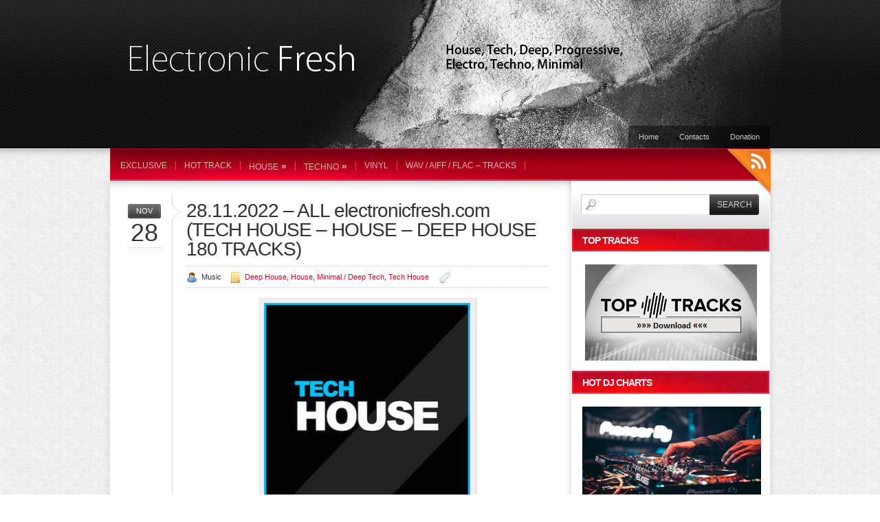

--- FILE ---
content_type: text/html; charset=UTF-8
request_url: https://electronicfresh.com/531792-28-11-2022-all-electronicfresh-com-tech-house-house-deep-house-180-tracks/
body_size: 19921
content:
<!DOCTYPE html PUBLIC "-//W3C//DTD XHTML 1.0 Transitional//EN" "http://www.w3.org/TR/xhtml1/DTD/xhtml1-transitional.dtd">
<html xmlns="http://www.w3.org/1999/xhtml" dir="ltr" lang="en-US" prefix="og: https://ogp.me/ns#">

<head profile="http://gmpg.org/xfn/11">
<meta http-equiv="Content-Type" content="text/html; charset=UTF-8" />



	<link rel="stylesheet" href="https://electronicfresh.com/wp-content/themes/colorbold/style.css" type="text/css" media="screen" />
		<link rel="stylesheet" href="https://electronicfresh.com/wp-content/themes/colorbold/css/red.css" media="screen" />
		<link rel="icon" href="/favicon.ico" type="image/x-icon">
 <link rel="shortcut icon" href="/favicon.ico" type="image/x-icon">
	<link rel="stylesheet" href="https://electronicfresh.com/wp-content/themes/colorbold/css/jquery.lightbox-0.5.css" media="screen" />
	 <link rel="stylesheet" href="https://electronicfresh.com/wp-content/themes/colorbold/css/superfish.css" media="screen" />	 
	 <!--[if gte IE 7]>
    <link rel="stylesheet" media="screen" type="text/css" href="https://electronicfresh.com/wp-content/themes/colorbold/ie7.css" />
    <![endif]-->
	<script language="JavaScript" type="text/javascript" src="https://electronicfresh.com/wp-content/themes/colorbold/js/jquery-1.3.2.min.js"></script>
	<script language="JavaScript" type="text/javascript" src="https://electronicfresh.com/wp-content/themes/colorbold/js/jquery.form.js"></script>
	<script language="JavaScript" type="text/javascript" src="https://electronicfresh.com/wp-content/themes/colorbold/js/jquery.lightbox-0.5.min.js">
	</script>
    <script type="text/javascript" src="https://electronicfresh.com/wp-content/themes/colorbold/js/superfish.js"></script>
	
	<!-- lightbox initialize script -->
	<script type="text/javascript">
		$(function() {
		   $('a.lightbox').lightBox();
		});
	 </script>
	<!-- ajax contact form -->
	 <script type="text/javascript">
		 $(document).ready(function(){
			  $('#contact').ajaxForm(function(data) {
				 if (data==1){
					 $('#success').fadeIn("slow");
					 $('#bademail').fadeOut("slow");
					 $('#badserver').fadeOut("slow");
					 $('#contact').resetForm();
					 }
				 else if (data==2){
						 $('#badserver').fadeIn("slow");
					  }
				 else if (data==3)
					{
					 $('#bademail').fadeIn("slow");
					}
					});
				 });
		</script>
		<script type="text/javascript"> 
			$(document).ready(function(){ 
				$("ul.sf-menu").superfish({
					autoArrows:  false,
					delay:       200,                             // one second delay on mouseout 
					animation:   {opacity:'show',height:'show'},  // fade-in and slide-down animation 
					speed:       'fast',                          // faster animation speed 
					autoArrows:  true,                           // disable generation of arrow mark-up 
					dropShadows: true                            // disable drop shadows 			
					}); 
			});
		</script>

	<link rel="alternate" type="application/rss+xml" title="RSS 2.0" href="https://electronicfresh.com/feed/" />
	<link rel="alternate" type="text/xml" title="RSS .92" href="https://electronicfresh.com/feed/rss/" />
	<link rel="alternate" type="application/atom+xml" title="Atom 1.0" href="https://electronicfresh.com/feed/atom/" />

	<link rel="pingback" href="https://electronicfresh.com/xmlrpc.php" />
		<link rel='archives' title='January 2026' href='https://electronicfresh.com/date/2026/01/' />
	<link rel='archives' title='December 2025' href='https://electronicfresh.com/date/2025/12/' />
	<link rel='archives' title='November 2025' href='https://electronicfresh.com/date/2025/11/' />
	<link rel='archives' title='October 2025' href='https://electronicfresh.com/date/2025/10/' />
	<link rel='archives' title='September 2025' href='https://electronicfresh.com/date/2025/09/' />
	<link rel='archives' title='August 2025' href='https://electronicfresh.com/date/2025/08/' />
	<link rel='archives' title='July 2025' href='https://electronicfresh.com/date/2025/07/' />
	<link rel='archives' title='June 2025' href='https://electronicfresh.com/date/2025/06/' />
	<link rel='archives' title='May 2025' href='https://electronicfresh.com/date/2025/05/' />
	<link rel='archives' title='April 2025' href='https://electronicfresh.com/date/2025/04/' />
	<link rel='archives' title='March 2025' href='https://electronicfresh.com/date/2025/03/' />
	<link rel='archives' title='February 2025' href='https://electronicfresh.com/date/2025/02/' />
	<link rel='archives' title='January 2025' href='https://electronicfresh.com/date/2025/01/' />
	<link rel='archives' title='December 2024' href='https://electronicfresh.com/date/2024/12/' />
	<link rel='archives' title='November 2024' href='https://electronicfresh.com/date/2024/11/' />
	<link rel='archives' title='October 2024' href='https://electronicfresh.com/date/2024/10/' />
	<link rel='archives' title='September 2024' href='https://electronicfresh.com/date/2024/09/' />
	<link rel='archives' title='August 2024' href='https://electronicfresh.com/date/2024/08/' />
	<link rel='archives' title='July 2024' href='https://electronicfresh.com/date/2024/07/' />
	<link rel='archives' title='June 2024' href='https://electronicfresh.com/date/2024/06/' />
	<link rel='archives' title='May 2024' href='https://electronicfresh.com/date/2024/05/' />
	<link rel='archives' title='April 2024' href='https://electronicfresh.com/date/2024/04/' />
	<link rel='archives' title='March 2024' href='https://electronicfresh.com/date/2024/03/' />
	<link rel='archives' title='February 2024' href='https://electronicfresh.com/date/2024/02/' />
	<link rel='archives' title='January 2024' href='https://electronicfresh.com/date/2024/01/' />
	<link rel='archives' title='December 2023' href='https://electronicfresh.com/date/2023/12/' />
	<link rel='archives' title='November 2023' href='https://electronicfresh.com/date/2023/11/' />
	<link rel='archives' title='October 2023' href='https://electronicfresh.com/date/2023/10/' />
	<link rel='archives' title='September 2023' href='https://electronicfresh.com/date/2023/09/' />
	<link rel='archives' title='August 2023' href='https://electronicfresh.com/date/2023/08/' />
	<link rel='archives' title='July 2023' href='https://electronicfresh.com/date/2023/07/' />
	<link rel='archives' title='June 2023' href='https://electronicfresh.com/date/2023/06/' />
	<link rel='archives' title='May 2023' href='https://electronicfresh.com/date/2023/05/' />
	<link rel='archives' title='April 2023' href='https://electronicfresh.com/date/2023/04/' />
	<link rel='archives' title='March 2023' href='https://electronicfresh.com/date/2023/03/' />
	<link rel='archives' title='February 2023' href='https://electronicfresh.com/date/2023/02/' />
	<link rel='archives' title='January 2023' href='https://electronicfresh.com/date/2023/01/' />
	<link rel='archives' title='December 2022' href='https://electronicfresh.com/date/2022/12/' />
	<link rel='archives' title='November 2022' href='https://electronicfresh.com/date/2022/11/' />
	<link rel='archives' title='October 2022' href='https://electronicfresh.com/date/2022/10/' />
	<link rel='archives' title='September 2022' href='https://electronicfresh.com/date/2022/09/' />
	<link rel='archives' title='August 2022' href='https://electronicfresh.com/date/2022/08/' />
	<link rel='archives' title='July 2022' href='https://electronicfresh.com/date/2022/07/' />
	<link rel='archives' title='June 2022' href='https://electronicfresh.com/date/2022/06/' />
	<link rel='archives' title='May 2022' href='https://electronicfresh.com/date/2022/05/' />
	<link rel='archives' title='April 2022' href='https://electronicfresh.com/date/2022/04/' />
	<link rel='archives' title='March 2022' href='https://electronicfresh.com/date/2022/03/' />
	<link rel='archives' title='February 2022' href='https://electronicfresh.com/date/2022/02/' />
	<link rel='archives' title='January 2022' href='https://electronicfresh.com/date/2022/01/' />
	<link rel='archives' title='December 2021' href='https://electronicfresh.com/date/2021/12/' />
	<link rel='archives' title='November 2021' href='https://electronicfresh.com/date/2021/11/' />
	<link rel='archives' title='October 2021' href='https://electronicfresh.com/date/2021/10/' />
	<link rel='archives' title='September 2021' href='https://electronicfresh.com/date/2021/09/' />
	<link rel='archives' title='August 2021' href='https://electronicfresh.com/date/2021/08/' />
	<link rel='archives' title='July 2021' href='https://electronicfresh.com/date/2021/07/' />
	<link rel='archives' title='June 2021' href='https://electronicfresh.com/date/2021/06/' />
	<link rel='archives' title='May 2021' href='https://electronicfresh.com/date/2021/05/' />
	<link rel='archives' title='April 2021' href='https://electronicfresh.com/date/2021/04/' />
	<link rel='archives' title='March 2021' href='https://electronicfresh.com/date/2021/03/' />
	<link rel='archives' title='February 2021' href='https://electronicfresh.com/date/2021/02/' />
	<link rel='archives' title='January 2021' href='https://electronicfresh.com/date/2021/01/' />
	<link rel='archives' title='December 2020' href='https://electronicfresh.com/date/2020/12/' />
	<link rel='archives' title='November 2020' href='https://electronicfresh.com/date/2020/11/' />
	<link rel='archives' title='October 2020' href='https://electronicfresh.com/date/2020/10/' />
	<link rel='archives' title='September 2020' href='https://electronicfresh.com/date/2020/09/' />
	<link rel='archives' title='August 2020' href='https://electronicfresh.com/date/2020/08/' />
	<link rel='archives' title='July 2020' href='https://electronicfresh.com/date/2020/07/' />
	<link rel='archives' title='June 2020' href='https://electronicfresh.com/date/2020/06/' />
	<link rel='archives' title='May 2020' href='https://electronicfresh.com/date/2020/05/' />
	<link rel='archives' title='April 2020' href='https://electronicfresh.com/date/2020/04/' />
	<link rel='archives' title='March 2020' href='https://electronicfresh.com/date/2020/03/' />
	<link rel='archives' title='February 2020' href='https://electronicfresh.com/date/2020/02/' />
	<link rel='archives' title='January 2020' href='https://electronicfresh.com/date/2020/01/' />
	<link rel='archives' title='December 2019' href='https://electronicfresh.com/date/2019/12/' />
	<link rel='archives' title='November 2019' href='https://electronicfresh.com/date/2019/11/' />
	<link rel='archives' title='October 2019' href='https://electronicfresh.com/date/2019/10/' />
	<link rel='archives' title='September 2019' href='https://electronicfresh.com/date/2019/09/' />
	<link rel='archives' title='August 2019' href='https://electronicfresh.com/date/2019/08/' />
	<link rel='archives' title='July 2019' href='https://electronicfresh.com/date/2019/07/' />
	<link rel='archives' title='June 2019' href='https://electronicfresh.com/date/2019/06/' />
	<link rel='archives' title='May 2019' href='https://electronicfresh.com/date/2019/05/' />
	<link rel='archives' title='April 2019' href='https://electronicfresh.com/date/2019/04/' />
	<link rel='archives' title='March 2019' href='https://electronicfresh.com/date/2019/03/' />
	<link rel='archives' title='February 2019' href='https://electronicfresh.com/date/2019/02/' />
	<link rel='archives' title='January 2019' href='https://electronicfresh.com/date/2019/01/' />
			<style>img:is([sizes="auto" i], [sizes^="auto," i]) { contain-intrinsic-size: 3000px 1500px }</style>
	
		<!-- All in One SEO 4.7.7 - aioseo.com -->
		<title>28.11.2022 – ALL electronicfresh.com (TECH HOUSE – HOUSE – DEEP HOUSE 180 TRACKS) - Electronic Fresh</title>
	<meta name="description" content="TECH HOUSE - HOUSE – DEEP HOUSE 180 TRACKS DOWNLOAD ALL Adapter - Supersonic (Extended Mix).mp3 Aldo Us - Confused (Dan Kramer Remix).mp3 Aldo Us - Confused (Original Mix).mp3 Aldo Us - Vibes (Original Mix).mp3 Andre Salmon, Nick Edwards - Catchy &amp; Glitchy (Brandon Caballero Remix).mp3 Andre Salmon, Nick Edwards - Catchy &amp; Glitchy (Climbers" />
	<meta name="robots" content="max-image-preview:large" />
	<meta name="author" content="Music"/>
	<link rel="canonical" href="https://electronicfresh.com/531792-28-11-2022-all-electronicfresh-com-tech-house-house-deep-house-180-tracks/" />
	<meta name="generator" content="All in One SEO (AIOSEO) 4.7.7" />
		<meta property="og:locale" content="en_US" />
		<meta property="og:site_name" content="Electronic Fresh - download free electronic music" />
		<meta property="og:type" content="article" />
		<meta property="og:title" content="28.11.2022 – ALL electronicfresh.com (TECH HOUSE – HOUSE – DEEP HOUSE 180 TRACKS) - Electronic Fresh" />
		<meta property="og:description" content="TECH HOUSE - HOUSE – DEEP HOUSE 180 TRACKS DOWNLOAD ALL Adapter - Supersonic (Extended Mix).mp3 Aldo Us - Confused (Dan Kramer Remix).mp3 Aldo Us - Confused (Original Mix).mp3 Aldo Us - Vibes (Original Mix).mp3 Andre Salmon, Nick Edwards - Catchy &amp; Glitchy (Brandon Caballero Remix).mp3 Andre Salmon, Nick Edwards - Catchy &amp; Glitchy (Climbers" />
		<meta property="og:url" content="https://electronicfresh.com/531792-28-11-2022-all-electronicfresh-com-tech-house-house-deep-house-180-tracks/" />
		<meta property="article:published_time" content="2022-11-28T19:48:03+00:00" />
		<meta property="article:modified_time" content="2022-11-28T19:48:03+00:00" />
		<meta name="twitter:card" content="summary_large_image" />
		<meta name="twitter:title" content="28.11.2022 – ALL electronicfresh.com (TECH HOUSE – HOUSE – DEEP HOUSE 180 TRACKS) - Electronic Fresh" />
		<meta name="twitter:description" content="TECH HOUSE - HOUSE – DEEP HOUSE 180 TRACKS DOWNLOAD ALL Adapter - Supersonic (Extended Mix).mp3 Aldo Us - Confused (Dan Kramer Remix).mp3 Aldo Us - Confused (Original Mix).mp3 Aldo Us - Vibes (Original Mix).mp3 Andre Salmon, Nick Edwards - Catchy &amp; Glitchy (Brandon Caballero Remix).mp3 Andre Salmon, Nick Edwards - Catchy &amp; Glitchy (Climbers" />
		<script type="application/ld+json" class="aioseo-schema">
			{"@context":"https:\/\/schema.org","@graph":[{"@type":"BlogPosting","@id":"https:\/\/electronicfresh.com\/531792-28-11-2022-all-electronicfresh-com-tech-house-house-deep-house-180-tracks\/#blogposting","name":"28.11.2022 \u2013 ALL electronicfresh.com (TECH HOUSE \u2013 HOUSE \u2013 DEEP HOUSE 180 TRACKS) - Electronic Fresh","headline":"28.11.2022 \u2013 ALL electronicfresh.com (TECH HOUSE &#8211; HOUSE \u2013 DEEP HOUSE 180 TRACKS)","author":{"@id":"https:\/\/electronicfresh.com\/author\/admin\/#author"},"publisher":{"@id":"https:\/\/electronicfresh.com\/#organization"},"image":{"@type":"ImageObject","url":"https:\/\/electronicfresh.com\/wp-content\/uploads\/2021\/02\/Tech-House-1.jpg","@id":"https:\/\/electronicfresh.com\/531792-28-11-2022-all-electronicfresh-com-tech-house-house-deep-house-180-tracks\/#articleImage","width":350,"height":350},"datePublished":"2022-11-28T21:48:03+02:00","dateModified":"2022-11-28T21:48:03+02:00","inLanguage":"en-US","mainEntityOfPage":{"@id":"https:\/\/electronicfresh.com\/531792-28-11-2022-all-electronicfresh-com-tech-house-house-deep-house-180-tracks\/#webpage"},"isPartOf":{"@id":"https:\/\/electronicfresh.com\/531792-28-11-2022-all-electronicfresh-com-tech-house-house-deep-house-180-tracks\/#webpage"},"articleSection":"Deep House, House, Minimal \/ Deep Tech, Tech House"},{"@type":"BreadcrumbList","@id":"https:\/\/electronicfresh.com\/531792-28-11-2022-all-electronicfresh-com-tech-house-house-deep-house-180-tracks\/#breadcrumblist","itemListElement":[{"@type":"ListItem","@id":"https:\/\/electronicfresh.com\/#listItem","position":1,"name":"Home"}]},{"@type":"Organization","@id":"https:\/\/electronicfresh.com\/#organization","name":"Electronic Fresh","description":"download free electronic music","url":"https:\/\/electronicfresh.com\/"},{"@type":"Person","@id":"https:\/\/electronicfresh.com\/author\/admin\/#author","url":"https:\/\/electronicfresh.com\/author\/admin\/","name":"Music","image":{"@type":"ImageObject","@id":"https:\/\/electronicfresh.com\/531792-28-11-2022-all-electronicfresh-com-tech-house-house-deep-house-180-tracks\/#authorImage","url":"https:\/\/secure.gravatar.com\/avatar\/1c7788ff224ded946c9d379895bad464?s=96&d=mm&r=g","width":96,"height":96,"caption":"Music"}},{"@type":"WebPage","@id":"https:\/\/electronicfresh.com\/531792-28-11-2022-all-electronicfresh-com-tech-house-house-deep-house-180-tracks\/#webpage","url":"https:\/\/electronicfresh.com\/531792-28-11-2022-all-electronicfresh-com-tech-house-house-deep-house-180-tracks\/","name":"28.11.2022 \u2013 ALL electronicfresh.com (TECH HOUSE \u2013 HOUSE \u2013 DEEP HOUSE 180 TRACKS) - Electronic Fresh","description":"TECH HOUSE - HOUSE \u2013 DEEP HOUSE 180 TRACKS DOWNLOAD ALL Adapter - Supersonic (Extended Mix).mp3 Aldo Us - Confused (Dan Kramer Remix).mp3 Aldo Us - Confused (Original Mix).mp3 Aldo Us - Vibes (Original Mix).mp3 Andre Salmon, Nick Edwards - Catchy & Glitchy (Brandon Caballero Remix).mp3 Andre Salmon, Nick Edwards - Catchy & Glitchy (Climbers","inLanguage":"en-US","isPartOf":{"@id":"https:\/\/electronicfresh.com\/#website"},"breadcrumb":{"@id":"https:\/\/electronicfresh.com\/531792-28-11-2022-all-electronicfresh-com-tech-house-house-deep-house-180-tracks\/#breadcrumblist"},"author":{"@id":"https:\/\/electronicfresh.com\/author\/admin\/#author"},"creator":{"@id":"https:\/\/electronicfresh.com\/author\/admin\/#author"},"datePublished":"2022-11-28T21:48:03+02:00","dateModified":"2022-11-28T21:48:03+02:00"},{"@type":"WebSite","@id":"https:\/\/electronicfresh.com\/#website","url":"https:\/\/electronicfresh.com\/","name":"Electronic Fresh","description":"download free electronic music","inLanguage":"en-US","publisher":{"@id":"https:\/\/electronicfresh.com\/#organization"}}]}
		</script>
		<!-- All in One SEO -->

<link rel="alternate" type="application/rss+xml" title="Electronic Fresh &raquo; 28.11.2022 – ALL electronicfresh.com (TECH HOUSE &#8211; HOUSE – DEEP HOUSE 180 TRACKS) Comments Feed" href="https://electronicfresh.com/531792-28-11-2022-all-electronicfresh-com-tech-house-house-deep-house-180-tracks/feed/" />
<script type="text/javascript">
/* <![CDATA[ */
window._wpemojiSettings = {"baseUrl":"https:\/\/s.w.org\/images\/core\/emoji\/15.0.3\/72x72\/","ext":".png","svgUrl":"https:\/\/s.w.org\/images\/core\/emoji\/15.0.3\/svg\/","svgExt":".svg","source":{"concatemoji":"https:\/\/electronicfresh.com\/wp-includes\/js\/wp-emoji-release.min.js?ver=6.7.4"}};
/*! This file is auto-generated */
!function(i,n){var o,s,e;function c(e){try{var t={supportTests:e,timestamp:(new Date).valueOf()};sessionStorage.setItem(o,JSON.stringify(t))}catch(e){}}function p(e,t,n){e.clearRect(0,0,e.canvas.width,e.canvas.height),e.fillText(t,0,0);var t=new Uint32Array(e.getImageData(0,0,e.canvas.width,e.canvas.height).data),r=(e.clearRect(0,0,e.canvas.width,e.canvas.height),e.fillText(n,0,0),new Uint32Array(e.getImageData(0,0,e.canvas.width,e.canvas.height).data));return t.every(function(e,t){return e===r[t]})}function u(e,t,n){switch(t){case"flag":return n(e,"\ud83c\udff3\ufe0f\u200d\u26a7\ufe0f","\ud83c\udff3\ufe0f\u200b\u26a7\ufe0f")?!1:!n(e,"\ud83c\uddfa\ud83c\uddf3","\ud83c\uddfa\u200b\ud83c\uddf3")&&!n(e,"\ud83c\udff4\udb40\udc67\udb40\udc62\udb40\udc65\udb40\udc6e\udb40\udc67\udb40\udc7f","\ud83c\udff4\u200b\udb40\udc67\u200b\udb40\udc62\u200b\udb40\udc65\u200b\udb40\udc6e\u200b\udb40\udc67\u200b\udb40\udc7f");case"emoji":return!n(e,"\ud83d\udc26\u200d\u2b1b","\ud83d\udc26\u200b\u2b1b")}return!1}function f(e,t,n){var r="undefined"!=typeof WorkerGlobalScope&&self instanceof WorkerGlobalScope?new OffscreenCanvas(300,150):i.createElement("canvas"),a=r.getContext("2d",{willReadFrequently:!0}),o=(a.textBaseline="top",a.font="600 32px Arial",{});return e.forEach(function(e){o[e]=t(a,e,n)}),o}function t(e){var t=i.createElement("script");t.src=e,t.defer=!0,i.head.appendChild(t)}"undefined"!=typeof Promise&&(o="wpEmojiSettingsSupports",s=["flag","emoji"],n.supports={everything:!0,everythingExceptFlag:!0},e=new Promise(function(e){i.addEventListener("DOMContentLoaded",e,{once:!0})}),new Promise(function(t){var n=function(){try{var e=JSON.parse(sessionStorage.getItem(o));if("object"==typeof e&&"number"==typeof e.timestamp&&(new Date).valueOf()<e.timestamp+604800&&"object"==typeof e.supportTests)return e.supportTests}catch(e){}return null}();if(!n){if("undefined"!=typeof Worker&&"undefined"!=typeof OffscreenCanvas&&"undefined"!=typeof URL&&URL.createObjectURL&&"undefined"!=typeof Blob)try{var e="postMessage("+f.toString()+"("+[JSON.stringify(s),u.toString(),p.toString()].join(",")+"));",r=new Blob([e],{type:"text/javascript"}),a=new Worker(URL.createObjectURL(r),{name:"wpTestEmojiSupports"});return void(a.onmessage=function(e){c(n=e.data),a.terminate(),t(n)})}catch(e){}c(n=f(s,u,p))}t(n)}).then(function(e){for(var t in e)n.supports[t]=e[t],n.supports.everything=n.supports.everything&&n.supports[t],"flag"!==t&&(n.supports.everythingExceptFlag=n.supports.everythingExceptFlag&&n.supports[t]);n.supports.everythingExceptFlag=n.supports.everythingExceptFlag&&!n.supports.flag,n.DOMReady=!1,n.readyCallback=function(){n.DOMReady=!0}}).then(function(){return e}).then(function(){var e;n.supports.everything||(n.readyCallback(),(e=n.source||{}).concatemoji?t(e.concatemoji):e.wpemoji&&e.twemoji&&(t(e.twemoji),t(e.wpemoji)))}))}((window,document),window._wpemojiSettings);
/* ]]> */
</script>
<style id='wp-emoji-styles-inline-css' type='text/css'>

	img.wp-smiley, img.emoji {
		display: inline !important;
		border: none !important;
		box-shadow: none !important;
		height: 1em !important;
		width: 1em !important;
		margin: 0 0.07em !important;
		vertical-align: -0.1em !important;
		background: none !important;
		padding: 0 !important;
	}
</style>
<link rel='stylesheet' id='wp-block-library-css' href='https://electronicfresh.com/wp-includes/css/dist/block-library/style.min.css?ver=6.7.4' type='text/css' media='all' />
<style id='classic-theme-styles-inline-css' type='text/css'>
/*! This file is auto-generated */
.wp-block-button__link{color:#fff;background-color:#32373c;border-radius:9999px;box-shadow:none;text-decoration:none;padding:calc(.667em + 2px) calc(1.333em + 2px);font-size:1.125em}.wp-block-file__button{background:#32373c;color:#fff;text-decoration:none}
</style>
<style id='global-styles-inline-css' type='text/css'>
:root{--wp--preset--aspect-ratio--square: 1;--wp--preset--aspect-ratio--4-3: 4/3;--wp--preset--aspect-ratio--3-4: 3/4;--wp--preset--aspect-ratio--3-2: 3/2;--wp--preset--aspect-ratio--2-3: 2/3;--wp--preset--aspect-ratio--16-9: 16/9;--wp--preset--aspect-ratio--9-16: 9/16;--wp--preset--color--black: #000000;--wp--preset--color--cyan-bluish-gray: #abb8c3;--wp--preset--color--white: #ffffff;--wp--preset--color--pale-pink: #f78da7;--wp--preset--color--vivid-red: #cf2e2e;--wp--preset--color--luminous-vivid-orange: #ff6900;--wp--preset--color--luminous-vivid-amber: #fcb900;--wp--preset--color--light-green-cyan: #7bdcb5;--wp--preset--color--vivid-green-cyan: #00d084;--wp--preset--color--pale-cyan-blue: #8ed1fc;--wp--preset--color--vivid-cyan-blue: #0693e3;--wp--preset--color--vivid-purple: #9b51e0;--wp--preset--gradient--vivid-cyan-blue-to-vivid-purple: linear-gradient(135deg,rgba(6,147,227,1) 0%,rgb(155,81,224) 100%);--wp--preset--gradient--light-green-cyan-to-vivid-green-cyan: linear-gradient(135deg,rgb(122,220,180) 0%,rgb(0,208,130) 100%);--wp--preset--gradient--luminous-vivid-amber-to-luminous-vivid-orange: linear-gradient(135deg,rgba(252,185,0,1) 0%,rgba(255,105,0,1) 100%);--wp--preset--gradient--luminous-vivid-orange-to-vivid-red: linear-gradient(135deg,rgba(255,105,0,1) 0%,rgb(207,46,46) 100%);--wp--preset--gradient--very-light-gray-to-cyan-bluish-gray: linear-gradient(135deg,rgb(238,238,238) 0%,rgb(169,184,195) 100%);--wp--preset--gradient--cool-to-warm-spectrum: linear-gradient(135deg,rgb(74,234,220) 0%,rgb(151,120,209) 20%,rgb(207,42,186) 40%,rgb(238,44,130) 60%,rgb(251,105,98) 80%,rgb(254,248,76) 100%);--wp--preset--gradient--blush-light-purple: linear-gradient(135deg,rgb(255,206,236) 0%,rgb(152,150,240) 100%);--wp--preset--gradient--blush-bordeaux: linear-gradient(135deg,rgb(254,205,165) 0%,rgb(254,45,45) 50%,rgb(107,0,62) 100%);--wp--preset--gradient--luminous-dusk: linear-gradient(135deg,rgb(255,203,112) 0%,rgb(199,81,192) 50%,rgb(65,88,208) 100%);--wp--preset--gradient--pale-ocean: linear-gradient(135deg,rgb(255,245,203) 0%,rgb(182,227,212) 50%,rgb(51,167,181) 100%);--wp--preset--gradient--electric-grass: linear-gradient(135deg,rgb(202,248,128) 0%,rgb(113,206,126) 100%);--wp--preset--gradient--midnight: linear-gradient(135deg,rgb(2,3,129) 0%,rgb(40,116,252) 100%);--wp--preset--font-size--small: 13px;--wp--preset--font-size--medium: 20px;--wp--preset--font-size--large: 36px;--wp--preset--font-size--x-large: 42px;--wp--preset--spacing--20: 0.44rem;--wp--preset--spacing--30: 0.67rem;--wp--preset--spacing--40: 1rem;--wp--preset--spacing--50: 1.5rem;--wp--preset--spacing--60: 2.25rem;--wp--preset--spacing--70: 3.38rem;--wp--preset--spacing--80: 5.06rem;--wp--preset--shadow--natural: 6px 6px 9px rgba(0, 0, 0, 0.2);--wp--preset--shadow--deep: 12px 12px 50px rgba(0, 0, 0, 0.4);--wp--preset--shadow--sharp: 6px 6px 0px rgba(0, 0, 0, 0.2);--wp--preset--shadow--outlined: 6px 6px 0px -3px rgba(255, 255, 255, 1), 6px 6px rgba(0, 0, 0, 1);--wp--preset--shadow--crisp: 6px 6px 0px rgba(0, 0, 0, 1);}:where(.is-layout-flex){gap: 0.5em;}:where(.is-layout-grid){gap: 0.5em;}body .is-layout-flex{display: flex;}.is-layout-flex{flex-wrap: wrap;align-items: center;}.is-layout-flex > :is(*, div){margin: 0;}body .is-layout-grid{display: grid;}.is-layout-grid > :is(*, div){margin: 0;}:where(.wp-block-columns.is-layout-flex){gap: 2em;}:where(.wp-block-columns.is-layout-grid){gap: 2em;}:where(.wp-block-post-template.is-layout-flex){gap: 1.25em;}:where(.wp-block-post-template.is-layout-grid){gap: 1.25em;}.has-black-color{color: var(--wp--preset--color--black) !important;}.has-cyan-bluish-gray-color{color: var(--wp--preset--color--cyan-bluish-gray) !important;}.has-white-color{color: var(--wp--preset--color--white) !important;}.has-pale-pink-color{color: var(--wp--preset--color--pale-pink) !important;}.has-vivid-red-color{color: var(--wp--preset--color--vivid-red) !important;}.has-luminous-vivid-orange-color{color: var(--wp--preset--color--luminous-vivid-orange) !important;}.has-luminous-vivid-amber-color{color: var(--wp--preset--color--luminous-vivid-amber) !important;}.has-light-green-cyan-color{color: var(--wp--preset--color--light-green-cyan) !important;}.has-vivid-green-cyan-color{color: var(--wp--preset--color--vivid-green-cyan) !important;}.has-pale-cyan-blue-color{color: var(--wp--preset--color--pale-cyan-blue) !important;}.has-vivid-cyan-blue-color{color: var(--wp--preset--color--vivid-cyan-blue) !important;}.has-vivid-purple-color{color: var(--wp--preset--color--vivid-purple) !important;}.has-black-background-color{background-color: var(--wp--preset--color--black) !important;}.has-cyan-bluish-gray-background-color{background-color: var(--wp--preset--color--cyan-bluish-gray) !important;}.has-white-background-color{background-color: var(--wp--preset--color--white) !important;}.has-pale-pink-background-color{background-color: var(--wp--preset--color--pale-pink) !important;}.has-vivid-red-background-color{background-color: var(--wp--preset--color--vivid-red) !important;}.has-luminous-vivid-orange-background-color{background-color: var(--wp--preset--color--luminous-vivid-orange) !important;}.has-luminous-vivid-amber-background-color{background-color: var(--wp--preset--color--luminous-vivid-amber) !important;}.has-light-green-cyan-background-color{background-color: var(--wp--preset--color--light-green-cyan) !important;}.has-vivid-green-cyan-background-color{background-color: var(--wp--preset--color--vivid-green-cyan) !important;}.has-pale-cyan-blue-background-color{background-color: var(--wp--preset--color--pale-cyan-blue) !important;}.has-vivid-cyan-blue-background-color{background-color: var(--wp--preset--color--vivid-cyan-blue) !important;}.has-vivid-purple-background-color{background-color: var(--wp--preset--color--vivid-purple) !important;}.has-black-border-color{border-color: var(--wp--preset--color--black) !important;}.has-cyan-bluish-gray-border-color{border-color: var(--wp--preset--color--cyan-bluish-gray) !important;}.has-white-border-color{border-color: var(--wp--preset--color--white) !important;}.has-pale-pink-border-color{border-color: var(--wp--preset--color--pale-pink) !important;}.has-vivid-red-border-color{border-color: var(--wp--preset--color--vivid-red) !important;}.has-luminous-vivid-orange-border-color{border-color: var(--wp--preset--color--luminous-vivid-orange) !important;}.has-luminous-vivid-amber-border-color{border-color: var(--wp--preset--color--luminous-vivid-amber) !important;}.has-light-green-cyan-border-color{border-color: var(--wp--preset--color--light-green-cyan) !important;}.has-vivid-green-cyan-border-color{border-color: var(--wp--preset--color--vivid-green-cyan) !important;}.has-pale-cyan-blue-border-color{border-color: var(--wp--preset--color--pale-cyan-blue) !important;}.has-vivid-cyan-blue-border-color{border-color: var(--wp--preset--color--vivid-cyan-blue) !important;}.has-vivid-purple-border-color{border-color: var(--wp--preset--color--vivid-purple) !important;}.has-vivid-cyan-blue-to-vivid-purple-gradient-background{background: var(--wp--preset--gradient--vivid-cyan-blue-to-vivid-purple) !important;}.has-light-green-cyan-to-vivid-green-cyan-gradient-background{background: var(--wp--preset--gradient--light-green-cyan-to-vivid-green-cyan) !important;}.has-luminous-vivid-amber-to-luminous-vivid-orange-gradient-background{background: var(--wp--preset--gradient--luminous-vivid-amber-to-luminous-vivid-orange) !important;}.has-luminous-vivid-orange-to-vivid-red-gradient-background{background: var(--wp--preset--gradient--luminous-vivid-orange-to-vivid-red) !important;}.has-very-light-gray-to-cyan-bluish-gray-gradient-background{background: var(--wp--preset--gradient--very-light-gray-to-cyan-bluish-gray) !important;}.has-cool-to-warm-spectrum-gradient-background{background: var(--wp--preset--gradient--cool-to-warm-spectrum) !important;}.has-blush-light-purple-gradient-background{background: var(--wp--preset--gradient--blush-light-purple) !important;}.has-blush-bordeaux-gradient-background{background: var(--wp--preset--gradient--blush-bordeaux) !important;}.has-luminous-dusk-gradient-background{background: var(--wp--preset--gradient--luminous-dusk) !important;}.has-pale-ocean-gradient-background{background: var(--wp--preset--gradient--pale-ocean) !important;}.has-electric-grass-gradient-background{background: var(--wp--preset--gradient--electric-grass) !important;}.has-midnight-gradient-background{background: var(--wp--preset--gradient--midnight) !important;}.has-small-font-size{font-size: var(--wp--preset--font-size--small) !important;}.has-medium-font-size{font-size: var(--wp--preset--font-size--medium) !important;}.has-large-font-size{font-size: var(--wp--preset--font-size--large) !important;}.has-x-large-font-size{font-size: var(--wp--preset--font-size--x-large) !important;}
:where(.wp-block-post-template.is-layout-flex){gap: 1.25em;}:where(.wp-block-post-template.is-layout-grid){gap: 1.25em;}
:where(.wp-block-columns.is-layout-flex){gap: 2em;}:where(.wp-block-columns.is-layout-grid){gap: 2em;}
:root :where(.wp-block-pullquote){font-size: 1.5em;line-height: 1.6;}
</style>
<link rel='stylesheet' id='wordpress-popular-posts-css-css' href='https://electronicfresh.com/wp-content/plugins/wordpress-popular-posts/assets/css/wpp.css?ver=6.4.2' type='text/css' media='all' />
<link rel='stylesheet' id='wp-pagenavi-css' href='https://electronicfresh.com/wp-content/plugins/wp-pagenavi/pagenavi-css.css?ver=2.70' type='text/css' media='all' />
<script type="application/json" id="wpp-json">

{"sampling_active":0,"sampling_rate":100,"ajax_url":"https:\/\/electronicfresh.com\/wp-json\/wordpress-popular-posts\/v1\/popular-posts","api_url":"https:\/\/electronicfresh.com\/wp-json\/wordpress-popular-posts","ID":531792,"token":"0dd7f6bab6","lang":0,"debug":0}

</script>
<script type="text/javascript" src="https://electronicfresh.com/wp-content/plugins/wordpress-popular-posts/assets/js/wpp.min.js?ver=6.4.2" id="wpp-js-js"></script>
<link rel="https://api.w.org/" href="https://electronicfresh.com/wp-json/" /><link rel="alternate" title="JSON" type="application/json" href="https://electronicfresh.com/wp-json/wp/v2/posts/531792" /><link rel="EditURI" type="application/rsd+xml" title="RSD" href="https://electronicfresh.com/xmlrpc.php?rsd" />
<meta name="generator" content="WordPress 6.7.4" />
<link rel='shortlink' href='https://electronicfresh.com/?p=531792' />
<link rel="alternate" title="oEmbed (JSON)" type="application/json+oembed" href="https://electronicfresh.com/wp-json/oembed/1.0/embed?url=https%3A%2F%2Felectronicfresh.com%2F531792-28-11-2022-all-electronicfresh-com-tech-house-house-deep-house-180-tracks%2F" />
<link rel="alternate" title="oEmbed (XML)" type="text/xml+oembed" href="https://electronicfresh.com/wp-json/oembed/1.0/embed?url=https%3A%2F%2Felectronicfresh.com%2F531792-28-11-2022-all-electronicfresh-com-tech-house-house-deep-house-180-tracks%2F&#038;format=xml" />
            <style id="wpp-loading-animation-styles">@-webkit-keyframes bgslide{from{background-position-x:0}to{background-position-x:-200%}}@keyframes bgslide{from{background-position-x:0}to{background-position-x:-200%}}.wpp-widget-placeholder,.wpp-widget-block-placeholder,.wpp-shortcode-placeholder{margin:0 auto;width:60px;height:3px;background:#dd3737;background:linear-gradient(90deg,#dd3737 0%,#571313 10%,#dd3737 100%);background-size:200% auto;border-radius:3px;-webkit-animation:bgslide 1s infinite linear;animation:bgslide 1s infinite linear}</style>
            <!-- Google tag (gtag.js) -->
<script async src="https://www.googletagmanager.com/gtag/js?id=G-D7BK8P3WDR"></script>
<script>
  window.dataLayer = window.dataLayer || [];
  function gtag(){dataLayer.push(arguments);}
  gtag('js', new Date());

  gtag('config', 'G-D7BK8P3WDR');
</script>

<style type="text/css">
	.metaLeft .comments {display:none;}
</style>
</head>
<body>


<!-- begin mainWrapper -->
<div id="mainWrapper">
	<!-- begin wrapper -->
	<div id="wrapper">
	<!-- begin header -->
	<div id="header">
	<a href="https://electronicfresh.com/feed/" title="RSS" class="rssTag">RSS Feeds</a>
	<!-- logo -->
		<div id="logo"><a href="https://electronicfresh.com/"><img src="https://electronicfresh.com/wp-content/themes/colorbold/images/head.png"/></a></div>
		<!-- begin topmenu -->
				<div id="topMenu">
			<ul>
				<li><a href="https://electronicfresh.com/">Home</a></li>
				<li class="page_item page-item-27"><a href="https://electronicfresh.com/contacts/">Contacts</a></li>
<li class="page_item page-item-333732"><a href="https://electronicfresh.com/donation-bitcoin/">Donation</a></li>
			</ul>
		</div>
		<!-- end topmenu -->
		<!-- begin mainMenu -->
					<div id="mainMenu">
				<ul class="sf-menu">
					<li class="cat-item cat-item-16"><a href="https://electronicfresh.com/category/exclusive/">Exclusive</a>
</li>
	<li class="cat-item cat-item-15"><a href="https://electronicfresh.com/category/hot-track/">Hot Track</a>
</li>
	<li class="cat-item cat-item-6"><a href="https://electronicfresh.com/category/house/">House</a>
<ul class='children'>
	<li class="cat-item cat-item-13402"><a href="https://electronicfresh.com/category/house/afro-house/">Afro House</a>
</li>
	<li class="cat-item cat-item-8"><a href="https://electronicfresh.com/category/house/deep-house/">Deep House</a>
</li>
	<li class="cat-item cat-item-9"><a href="https://electronicfresh.com/category/house/electro/">Electro</a>
</li>
	<li class="cat-item cat-item-8919"><a href="https://electronicfresh.com/category/house/electronica/">Electronica</a>
</li>
	<li class="cat-item cat-item-13418"><a href="https://electronicfresh.com/category/house/indie-dance/">Indie Dance</a>
</li>
	<li class="cat-item cat-item-10673"><a href="https://electronicfresh.com/category/house/mixes/">Mixes</a>
</li>
	<li class="cat-item cat-item-10672"><a href="https://electronicfresh.com/category/house/nu-disco/">Nu-Disco</a>
</li>
	<li class="cat-item cat-item-13421"><a href="https://electronicfresh.com/category/house/organic-house/">Organic House</a>
</li>
	<li class="cat-item cat-item-7"><a href="https://electronicfresh.com/category/house/progressive-house/">Progressive House</a>
</li>
	<li class="cat-item cat-item-4"><a href="https://electronicfresh.com/category/house/tech-house/">Tech House</a>
</li>
	<li class="cat-item cat-item-11"><a href="https://electronicfresh.com/category/house/trance/">Trance</a>
</li>
	<li class="cat-item cat-item-13398"><a href="https://electronicfresh.com/category/house/va/">VA</a>
</li>
</ul>
</li>
	<li class="cat-item cat-item-3"><a href="https://electronicfresh.com/category/techno/">Techno</a>
<ul class='children'>
	<li class="cat-item cat-item-13412"><a href="https://electronicfresh.com/category/techno/melodic-house-techno/">Melodic House &amp; Techno</a>
</li>
	<li class="cat-item cat-item-5"><a href="https://electronicfresh.com/category/techno/minimal/">Minimal</a>
</li>
	<li class="cat-item cat-item-13413"><a href="https://electronicfresh.com/category/techno/minimal-deep-tech/">Minimal / Deep Tech</a>
</li>
</ul>
</li>
	<li class="cat-item cat-item-13429"><a href="https://electronicfresh.com/category/vinyl/">Vinyl</a>
</li>
	<li class="cat-item cat-item-13330"><a href="https://electronicfresh.com/category/wav-tracks-flac/">WAV / AIFF / FLAC &#8211; Tracks</a>
</li>
				</ul>
		</div>
		<!-- end mainMenu -->
	</div>
	<!-- end header -->
	<!-- begin content -->
	<div id="content" class="clearfix">
<!-- begin col left -->
	<div id="colLeft">		
				<!-- begin post -->
		<div class="blogPost clearfix">
			<div class="metaLeft">
				<div class="month">Nov</div>
				<div class="day">28</div>
				<div class="comments"><a href="https://electronicfresh.com/531792-28-11-2022-all-electronicfresh-com-tech-house-house-deep-house-180-tracks/#respond">0</a></div>
			</div>
			<div class="postRight">
				<div class="titBullet"></div>
				<h1><a href="https://electronicfresh.com/531792-28-11-2022-all-electronicfresh-com-tech-house-house-deep-house-180-tracks/">28.11.2022 – ALL electronicfresh.com (TECH HOUSE &#8211; HOUSE – DEEP HOUSE 180 TRACKS)</a></h1>
				<div class="metaRight">
				<img src="https://electronicfresh.com/wp-content/themes/colorbold/images/ico_user.png" alt="Author" /> Music&nbsp;&nbsp;&nbsp; <img src="https://electronicfresh.com/wp-content/themes/colorbold/images/ico_folder.png" alt="Category" /> <a href="https://electronicfresh.com/category/house/deep-house/" rel="category tag">Deep House</a>, <a href="https://electronicfresh.com/category/house/" rel="category tag">House</a>, <a href="https://electronicfresh.com/category/techno/minimal-deep-tech/" rel="category tag">Minimal / Deep Tech</a>, <a href="https://electronicfresh.com/category/house/tech-house/" rel="category tag">Tech House</a>	&nbsp;&nbsp;&nbsp; <img src="https://electronicfresh.com/wp-content/themes/colorbold/images/ico_tag.png" alt="Tags" /> </div>
				<p style="text-align: center;"><a href="https://electronicfresh.com/wp-content/uploads/2021/02/Tech-House-1.jpg"><img fetchpriority="high" decoding="async" class="aligncenter size-medium wp-image-442727" src="https://electronicfresh.com/wp-content/uploads/2021/02/Tech-House-1-300x300.jpg" alt="" width="300" height="300" srcset="https://electronicfresh.com/wp-content/uploads/2021/02/Tech-House-1-300x300.jpg 300w, https://electronicfresh.com/wp-content/uploads/2021/02/Tech-House-1-150x150.jpg 150w, https://electronicfresh.com/wp-content/uploads/2021/02/Tech-House-1.jpg 350w" sizes="(max-width: 300px) 100vw, 300px" /></a></p>
<p style="text-align: center;"><strong><span style="color: #000000;">TECH HOUSE &#8211; HOUSE – DEEP HOUSE</span></strong></p>
<p style="text-align: center;"><strong><span style="color: #000000;">180 TRACKS</span></strong></p>
<h1 style="text-align: center;"><strong><a href="https://crop.dog/jxOaSlIU?28.11.2022%20%E2%80%93%20ALL%20electronicfresh.com%20(TECH%20HOUSE%20-%20HOUSE%20%E2%80%93%20DEEP%20HOUSE%20180%20TRACKS).zip" target="_blank" rel="noopener">DOWNLOAD ALL</a></strong></h1>
<p style="text-align: center;"><a class="zippyshare_link" href="https://www90.zippyshare.com/v/01hCaIRS/file.html" target="_blank" rel="noopener">Adapter &#8211; Supersonic (Extended Mix).mp3</a><br />
<a class="zippyshare_link" href="https://www90.zippyshare.com/v/NLlcp1Tf/file.html" target="_blank" rel="noopener">Aldo Us &#8211; Confused (Dan Kramer Remix).mp3</a><br />
<a class="zippyshare_link" href="https://www90.zippyshare.com/v/L3euVJ2S/file.html" target="_blank" rel="noopener">Aldo Us &#8211; Confused (Original Mix).mp3</a><br />
<a class="zippyshare_link" href="https://www90.zippyshare.com/v/5yCFMpr3/file.html" target="_blank" rel="noopener">Aldo Us &#8211; Vibes (Original Mix).mp3</a><br />
<a class="zippyshare_link" href="https://www90.zippyshare.com/v/65OiLmMG/file.html" target="_blank" rel="noopener">Andre Salmon, Nick Edwards &#8211; Catchy &amp; Glitchy (Brandon Caballero Remix).mp3</a><br />
<a class="zippyshare_link" href="https://www90.zippyshare.com/v/W4rE4mxD/file.html" target="_blank" rel="noopener">Andre Salmon, Nick Edwards &#8211; Catchy &amp; Glitchy (Climbers &amp; Tony Metric Remix).mp3</a><br />
<a class="zippyshare_link" href="https://www90.zippyshare.com/v/03J86kMK/file.html" target="_blank" rel="noopener">Andre Salmon, Nick Edwards &#8211; Catchy &amp; Glitchy (Original Mix).mp3</a><br />
<a class="zippyshare_link" href="https://www90.zippyshare.com/v/funN5Nyz/file.html" target="_blank" rel="noopener">Andruss, Fatboi &#8211; Agáchalo (Original Mix).mp3</a><br />
<a class="zippyshare_link" href="https://www90.zippyshare.com/v/zavUOYuY/file.html" target="_blank" rel="noopener">Andruss, Umberto Pagliaroli, El Apache Ness &#8211; Mueve (Original Mix).mp3</a><br />
<a class="zippyshare_link" href="https://www90.zippyshare.com/v/R8vlaBhm/file.html" target="_blank" rel="noopener">Bigstate, K-Mack &#8211; 80&#8217;s (Extended Mix).mp3</a><br />
<a class="zippyshare_link" href="https://www90.zippyshare.com/v/zbc4li6A/file.html" target="_blank" rel="noopener">Bigstate, K-Mack &#8211; Legend (Extended Mix).mp3</a><br />
<a class="zippyshare_link" href="https://www90.zippyshare.com/v/sZG9iGiR/file.html" target="_blank" rel="noopener">Bigstate, K-Mack &#8211; Love Music (Extended Mix).mp3</a><br />
<a class="zippyshare_link" href="https://www90.zippyshare.com/v/NncpfGqi/file.html" target="_blank" rel="noopener">Clodoveo &#8211; Millones (Original Mix).mp3</a><br />
<a class="zippyshare_link" href="https://www90.zippyshare.com/v/TdenE4w7/file.html" target="_blank" rel="noopener">Clodoveo &#8211; Nasty Birkin (Original Mix).mp3</a><br />
<a class="zippyshare_link" href="https://www90.zippyshare.com/v/sXK8ajDT/file.html" target="_blank" rel="noopener">Connor-S &#8211; Boogie (Original Mix).mp3</a><br />
<a class="zippyshare_link" href="https://www90.zippyshare.com/v/AaNMDZx3/file.html" target="_blank" rel="noopener">Crewcutz &#8211; 5am (Original Mix).mp3</a><br />
<a class="zippyshare_link" href="https://www90.zippyshare.com/v/r36PyYei/file.html" target="_blank" rel="noopener">Crewcutz &#8211; Dirty Language (Original Mix).mp3</a><br />
<a class="zippyshare_link" href="https://www90.zippyshare.com/v/RRTiz9TC/file.html" target="_blank" rel="noopener">Da Funk Junkies, DiscoGalactiX &#8211; Blame It On The Disco (Original Mix).mp3</a><br />
<a class="zippyshare_link" href="https://www90.zippyshare.com/v/ffQJPa2c/file.html" target="_blank" rel="noopener">Damian Martin &#8211; Ready Mami (Original Mix).mp3</a><br />
<a class="zippyshare_link" href="https://www90.zippyshare.com/v/PafJ0W9p/file.html" target="_blank" rel="noopener">Dan Kramer &#8211; Don&#8217;t Worry About It (Original Mix).mp3</a><br />
<a class="zippyshare_link" href="https://www90.zippyshare.com/v/nt4SwlSb/file.html" target="_blank" rel="noopener">Deefo &#8211; Twisted (Original Mix).mp3</a><br />
<a class="zippyshare_link" href="https://www90.zippyshare.com/v/n0iNPLyv/file.html" target="_blank" rel="noopener">Deitz &#8211; How It Works In The Hood (Extended Mix).mp3</a><br />
<a class="zippyshare_link" href="https://www90.zippyshare.com/v/a427FLFq/file.html" target="_blank" rel="noopener">Disstopik &#8211; Escobar (Extended Mix).mp3</a><br />
<a class="zippyshare_link" href="https://www90.zippyshare.com/v/dJ05VuvO/file.html" target="_blank" rel="noopener">DJ Cream &#8211; Creator (Original Mix).mp3</a><br />
<a class="zippyshare_link" href="https://www90.zippyshare.com/v/ukKtyfzI/file.html" target="_blank" rel="noopener">DJ Cream &#8211; Eft Run (Original Mix).mp3</a><br />
<a class="zippyshare_link" href="https://www90.zippyshare.com/v/OcxNiOgp/file.html" target="_blank" rel="noopener">DJ Cream &#8211; Gimme The Loot (Original Mix).mp3</a><br />
<a class="zippyshare_link" href="https://www90.zippyshare.com/v/dIogDjCB/file.html" target="_blank" rel="noopener">DJ Cream &#8211; Keystone (Original Mix).mp3</a><br />
<a class="zippyshare_link" href="https://www90.zippyshare.com/v/Yb04Txee/file.html" target="_blank" rel="noopener">DJ Susan &#8211; Hush (Extended Mix).mp3</a><br />
<a class="zippyshare_link" href="https://www90.zippyshare.com/v/gzK6xHDq/file.html" target="_blank" rel="noopener">Don Swing &#8211; Baby Let Me Love You (Original Mix).mp3</a><br />
<a class="zippyshare_link" href="https://www90.zippyshare.com/v/PdIJTyRh/file.html" target="_blank" rel="noopener">Don Swing &#8211; Take It (Original Mix).mp3</a><br />
<a class="zippyshare_link" href="https://www90.zippyshare.com/v/WLB44kdj/file.html" target="_blank" rel="noopener">Donald&#8217;s House &#8211; Bassian Plain (Alex Kassian Remix).mp3</a><br />
<a class="zippyshare_link" href="https://www90.zippyshare.com/v/GSlQdY6E/file.html" target="_blank" rel="noopener">Donald&#8217;s House &#8211; Bassian Plain (Original Mix).mp3</a><br />
<a class="zippyshare_link" href="https://www90.zippyshare.com/v/6d29sR06/file.html" target="_blank" rel="noopener">Donald&#8217;s House &#8211; The Isthmus Of Kra (Original Mix).mp3</a><br />
<a class="zippyshare_link" href="https://www90.zippyshare.com/v/2axgUn5I/file.html" target="_blank" rel="noopener">Earth n Days &#8211; The Rhythm (GUZ (NL) Extended Remix).mp3</a><br />
<a class="zippyshare_link" href="https://www90.zippyshare.com/v/vh5vGMTT/file.html" target="_blank" rel="noopener">Eddy M &#8211; Acid Thoughts (Original Mix).mp3</a><br />
<a class="zippyshare_link" href="https://www90.zippyshare.com/v/3UwtxAfh/file.html" target="_blank" rel="noopener">Eddy M &#8211; Self Control (Original Mix).mp3</a><br />
<a class="zippyshare_link" href="https://www90.zippyshare.com/v/udLWpHO9/file.html" target="_blank" rel="noopener">Ekoboy &#8211; Counting Days (Original Mix).mp3</a><br />
<a class="zippyshare_link" href="https://www90.zippyshare.com/v/tTrSs1qM/file.html" target="_blank" rel="noopener">Elias R &#8211; Dejala Freak (Original Mix).mp3</a><br />
<a class="zippyshare_link" href="https://www90.zippyshare.com/v/5qcAaNWG/file.html" target="_blank" rel="noopener">Elias R &#8211; Feel About You (Original Mix).mp3</a><br />
<a class="zippyshare_link" href="https://www90.zippyshare.com/v/KrFA4ZFQ/file.html" target="_blank" rel="noopener">Fleax &#8211; Rollin Bass (Extended Mix).mp3</a><br />
<a class="zippyshare_link" href="https://www90.zippyshare.com/v/NLwHVi3f/file.html" target="_blank" rel="noopener">Henrik Villard &#8211; Breezin &#8211; Fall In Love (Original Mix).mp3</a><br />
<a class="zippyshare_link" href="https://www90.zippyshare.com/v/DaA0npdH/file.html" target="_blank" rel="noopener">Henrik Villard &#8211; I See U (Original Mix).mp3</a><br />
<a class="zippyshare_link" href="https://www90.zippyshare.com/v/IkCUiJ8x/file.html" target="_blank" rel="noopener">Henrik Villard &#8211; Love Forever Stands (Original Mix).mp3</a><br />
<a class="zippyshare_link" href="https://www90.zippyshare.com/v/UwBfbbSf/file.html" target="_blank" rel="noopener">Henrik Villard &#8211; While You Are Here (Original Mix).mp3</a><br />
<a class="zippyshare_link" href="https://www90.zippyshare.com/v/EYFivLGr/file.html" target="_blank" rel="noopener">Hot Since 82 &#8211; Poison (Harry Romero Remix).mp3</a><br />
<a class="zippyshare_link" href="https://www90.zippyshare.com/v/wUY9inPt/file.html" target="_blank" rel="noopener">Hot Since 82 &#8211; Poison (Original Mix).mp3</a><br />
<a class="zippyshare_link" href="https://www90.zippyshare.com/v/PKYLSH4D/file.html" target="_blank" rel="noopener">Hugel, Merk &amp; Kremont, Lirico En La Casa &#8211; Marianela (Extended Mix).mp3</a><br />
<a class="zippyshare_link" href="https://www90.zippyshare.com/v/NoKIvcsb/file.html" target="_blank" rel="noopener">James Deron &#8211; OPE (Extended Mix).mp3</a><br />
<a class="zippyshare_link" href="https://www90.zippyshare.com/v/1mcJCJbx/file.html" target="_blank" rel="noopener">James Hurr, Anton Powers, Tasty Lopez &#8211; That&#8217;s It (Extended Mix).mp3</a><br />
<a class="zippyshare_link" href="https://www90.zippyshare.com/v/OmWX8bAd/file.html" target="_blank" rel="noopener">Jay De Lys &#8211; Like Nobody (Original Mix).mp3</a><br />
<a class="zippyshare_link" href="https://www90.zippyshare.com/v/DPALViNw/file.html" target="_blank" rel="noopener">Jen Payne, Leo Wood &#8211; Toca&#8217;s Miracle (Extended Mix).mp3</a><br />
<a class="zippyshare_link" href="https://www90.zippyshare.com/v/CH9cOtu9/file.html" target="_blank" rel="noopener">Jess Kidd &#8211; I Love What I See (Eric Kupper &amp; LRX Mix).mp3</a><br />
<a class="zippyshare_link" href="https://www90.zippyshare.com/v/TeKLZEYZ/file.html" target="_blank" rel="noopener">Jess Kidd &#8211; I Love What I See (Original Mix).mp3</a><br />
<a class="zippyshare_link" href="https://www90.zippyshare.com/v/lR9sUCE3/file.html" target="_blank" rel="noopener">Jimmy Allen &#8211; Low On Dust (Original Mix).mp3</a><br />
<a class="zippyshare_link" href="https://www90.zippyshare.com/v/HArfXb1r/file.html" target="_blank" rel="noopener">Joeski &#8211; Agua Negra (Original Mix).mp3</a><br />
<a class="zippyshare_link" href="https://www90.zippyshare.com/v/aZBBafFY/file.html" target="_blank" rel="noopener">John Harrison &#8211; Just A Dream (Original Mix).mp3</a><br />
<a class="zippyshare_link" href="https://www90.zippyshare.com/v/trtZK9mI/file.html" target="_blank" rel="noopener">Jon Cutler, E-Man &#8211; It&#8217;s Yours (Kyri Markou Extended Remix).mp3</a><br />
<a class="zippyshare_link" href="https://www90.zippyshare.com/v/r9lXhZdJ/file.html" target="_blank" rel="noopener">Jonathan Jaramillo &#8211; Salsa (Original Mix).mp3</a><br />
<a class="zippyshare_link" href="https://www90.zippyshare.com/v/FoUku8JU/file.html" target="_blank" rel="noopener">Josh Butler &#8211; Infinite (Original Mix).mp3</a><br />
<a class="zippyshare_link" href="https://www90.zippyshare.com/v/i2SJTUHO/file.html" target="_blank" rel="noopener">Josh Butler &#8211; Take Control (Original Mix).mp3</a><br />
<a class="zippyshare_link" href="https://www90.zippyshare.com/v/ZHi17Ktl/file.html" target="_blank" rel="noopener">Kappss &#8211; From Dakar (Original Mix).mp3</a><br />
<a class="zippyshare_link" href="https://www90.zippyshare.com/v/XQpdjTgw/file.html" target="_blank" rel="noopener">Kappss &#8211; To Havana (Original Mix).mp3</a><br />
<a class="zippyshare_link" href="https://www90.zippyshare.com/v/xiMwiF2h/file.html" target="_blank" rel="noopener">Keeld &#8211; Now Pop (Original Mix).mp3</a><br />
<a class="zippyshare_link" href="https://www90.zippyshare.com/v/7nUtYCf2/file.html" target="_blank" rel="noopener">Killed Kassette, Skapes &#8211; That Stuff (Extended Mix).mp3</a><br />
<a class="zippyshare_link" href="https://www90.zippyshare.com/v/OUhgoXV9/file.html" target="_blank" rel="noopener">Killed Kassette, Skapes, Steve Edwards &#8211; Down To The Ghetto (Extended Mix).mp3</a><br />
<a class="zippyshare_link" href="https://www90.zippyshare.com/v/FBJIdG6F/file.html" target="_blank" rel="noopener">Kinky Movement &#8211; I Like It (Original Mix).mp3</a><br />
<a class="zippyshare_link" href="https://www90.zippyshare.com/v/8oVqX6tM/file.html" target="_blank" rel="noopener">Kinky Movement &#8211; Inside My Head (Original Mix).mp3</a><br />
<a class="zippyshare_link" href="https://www90.zippyshare.com/v/gqcxyoV1/file.html" target="_blank" rel="noopener">Kitone &#8211; I&#8217;m Sayin (Original Mix).mp3</a><br />
<a class="zippyshare_link" href="https://www90.zippyshare.com/v/CkjhQajU/file.html" target="_blank" rel="noopener">Kyle Starkey &#8211; Danger Mouse (Original Mix).mp3</a><br />
<a class="zippyshare_link" href="https://www90.zippyshare.com/v/38DGkWjO/file.html" target="_blank" rel="noopener">Kyle Starkey &#8211; Nasty (Original Mix).mp3</a><br />
<a class="zippyshare_link" href="https://www90.zippyshare.com/v/tjBKcb1d/file.html" target="_blank" rel="noopener">Late Replies &#8211; Dem Boyz (Original Mix).mp3</a><br />
<a class="zippyshare_link" href="https://www90.zippyshare.com/v/KecXUikK/file.html" target="_blank" rel="noopener">Late Replies &#8211; Psilocybin (Original Mix).mp3</a><br />
<a class="zippyshare_link" href="https://www90.zippyshare.com/v/01zN1SQw/file.html" target="_blank" rel="noopener">Leftwing &amp; Kody, Goodboys &#8211; Only You (Extended Mix).mp3</a><br />
<a class="zippyshare_link" href="https://www90.zippyshare.com/v/EqAwcHph/file.html" target="_blank" rel="noopener">LeoK &#8211; Whats Up (Original Mix).mp3</a><br />
<a class="zippyshare_link" href="https://www90.zippyshare.com/v/dRD9zIBV/file.html" target="_blank" rel="noopener">LeoK, SUPER (ARG) &#8211; Mirá De Quien Te Burlaste (Original Mix).mp3</a><br />
<a class="zippyshare_link" href="https://www90.zippyshare.com/v/iEwo0qZa/file.html" target="_blank" rel="noopener">Levi Swarn &#8211; Dance (Original Mix).mp3</a><br />
<a class="zippyshare_link" href="https://www90.zippyshare.com/v/dqGtWegh/file.html" target="_blank" rel="noopener">Levi Swarn &#8211; SLTCA (Original Mix).mp3</a><br />
<a class="zippyshare_link" href="https://www90.zippyshare.com/v/kbxQy2LG/file.html" target="_blank" rel="noopener">Luca Olivotto &#8211; Berlin In Colors (Original Mix).mp3</a><br />
<a class="zippyshare_link" href="https://www90.zippyshare.com/v/LL3ho04V/file.html" target="_blank" rel="noopener">Luca Olivotto &#8211; Friends (Original Mix).mp3</a><br />
<a class="zippyshare_link" href="https://www90.zippyshare.com/v/EP2cK11L/file.html" target="_blank" rel="noopener">Luca Olivotto &#8211; I Saw My Soul (Original Mix).mp3</a><br />
<a class="zippyshare_link" href="https://www90.zippyshare.com/v/mjQxFEIX/file.html" target="_blank" rel="noopener">Luca Olivotto &#8211; Sexy Owl (Original Mix).mp3</a><br />
<a class="zippyshare_link" href="https://www90.zippyshare.com/v/kw3KYAsI/file.html" target="_blank" rel="noopener">Lucas Rotela &#8211; Chacalicius (Original Mix).mp3</a><br />
<a class="zippyshare_link" href="https://www90.zippyshare.com/v/qpgwF4ip/file.html" target="_blank" rel="noopener">Lucas Rotela &#8211; Constancia (Dois.A Remix).mp3</a><br />
<a class="zippyshare_link" href="https://www90.zippyshare.com/v/ztBwJpcF/file.html" target="_blank" rel="noopener">Lucas Rotela &#8211; Constancia (Original Mix).mp3</a><br />
<a class="zippyshare_link" href="https://www90.zippyshare.com/v/TTLt2sy1/file.html" target="_blank" rel="noopener">Lucas Rotela &#8211; Get Down (Original Mix).mp3</a><br />
<a class="zippyshare_link" href="https://www90.zippyshare.com/v/aZAxoW88/file.html" target="_blank" rel="noopener">Lucas Rotela &#8211; Perseverancia (Original Mix).mp3</a><br />
<a class="zippyshare_link" href="https://www90.zippyshare.com/v/YqgiM0Wt/file.html" target="_blank" rel="noopener">Lucas Rotela &#8211; Perseverancia (Randy Mas Remix).mp3</a><br />
<a class="zippyshare_link" href="https://www90.zippyshare.com/v/Cz1nC26Q/file.html" target="_blank" rel="noopener">Luigi.M &#8211; Flexing (Original Mix).mp3</a><br />
<a class="zippyshare_link" href="https://www90.zippyshare.com/v/5Gb7eL8J/file.html" target="_blank" rel="noopener">Luigi.M &#8211; Owl Angel (Original Mix).mp3</a><br />
<a class="zippyshare_link" href="https://www90.zippyshare.com/v/7j4Qh6Uq/file.html" target="_blank" rel="noopener">Luigi.M &#8211; Smoke (Original Mix).mp3</a><br />
<a class="zippyshare_link" href="https://www90.zippyshare.com/v/g3iD287B/file.html" target="_blank" rel="noopener">Luigi.M &#8211; Suavecito (Original Mix).mp3</a><br />
<a class="zippyshare_link" href="https://www90.zippyshare.com/v/gb4SH9h0/file.html" target="_blank" rel="noopener">Luis Groove &#8211; Aquarius (Original Mix).mp3</a><br />
<a class="zippyshare_link" href="https://www90.zippyshare.com/v/QH9W3OzK/file.html" target="_blank" rel="noopener">Luis Groove &#8211; Revolution (Acid Madness).mp3</a><br />
<a class="zippyshare_link" href="https://www90.zippyshare.com/v/cd0sFkgK/file.html" target="_blank" rel="noopener">Mata Jones &#8211; Suite (Original Mix).mp3</a><br />
<a class="zippyshare_link" href="https://www90.zippyshare.com/v/YmBX0z1e/file.html" target="_blank" rel="noopener">Mattei &amp; Omich &#8211; Stand Up (1997 Mix).mp3</a><br />
<a class="zippyshare_link" href="https://www90.zippyshare.com/v/nzLdR8Kj/file.html" target="_blank" rel="noopener">Matteo Quezada &#8211; Ecuadorian Groove (Original Mix).mp3</a><br />
<a class="zippyshare_link" href="https://www90.zippyshare.com/v/iaKzIfHk/file.html" target="_blank" rel="noopener">Matteo Quezada &#8211; Hot Girl (Original Mix).mp3</a><br />
<a class="zippyshare_link" href="https://www90.zippyshare.com/v/cZjrX28a/file.html" target="_blank" rel="noopener">Matteo Quezada &#8211; In The Cage (Original Mix).mp3</a><br />
<a class="zippyshare_link" href="https://www90.zippyshare.com/v/Mq3DbS6k/file.html" target="_blank" rel="noopener">MAXI MERAKI &#8211; Dare Your Move (Extended Mix).mp3</a><br />
<a class="zippyshare_link" href="https://www90.zippyshare.com/v/swEGwzdh/file.html" target="_blank" rel="noopener">Michael Gray, Brutha Basil, Tatiana Owens &#8211; In My World (Extended Mix).mp3</a><br />
<a class="zippyshare_link" href="https://www90.zippyshare.com/v/UjdANGOr/file.html" target="_blank" rel="noopener">Mikey Lion &#8211; Burn With Me (SHADED&#8217;s 420 Lovers Remix).mp3</a><br />
<a class="zippyshare_link" href="https://www90.zippyshare.com/v/Fjqjfvsj/file.html" target="_blank" rel="noopener">Mikey Lion &#8211; For The Love (Andreas Henneberg Remix).mp3</a><br />
<a class="zippyshare_link" href="https://www90.zippyshare.com/v/eiTwUJad/file.html" target="_blank" rel="noopener">Milos Pesovic &#8211; Pull Up (Original Mix).mp3</a><br />
<a class="zippyshare_link" href="https://www90.zippyshare.com/v/9GUXL1eP/file.html" target="_blank" rel="noopener">MOGUAI, Bhaskar, Bright Sparks, Bulgarian Voices Angelite, Huun-Huur-Tu &#8211; Lost Generation (Extended).mp3</a><br />
<a class="zippyshare_link" href="https://www90.zippyshare.com/v/TDy3YIck/file.html" target="_blank" rel="noopener">Mown Alisa &#8211; House Is A Feeling (Original Mix).mp3</a><br />
<a class="zippyshare_link" href="https://www90.zippyshare.com/v/MxyTtRrw/file.html" target="_blank" rel="noopener">Mown Alisa &#8211; House Is A Moment (Dub Mix).mp3</a><br />
<a class="zippyshare_link" href="https://www90.zippyshare.com/v/m3hX3YbD/file.html" target="_blank" rel="noopener">Mown Alisa &#8211; House Is A Moment (Vocal Mix).mp3</a><br />
<a class="zippyshare_link" href="https://www90.zippyshare.com/v/nZn0Vjrz/file.html" target="_blank" rel="noopener">Mown Alisa &#8211; House Is Everything (Original Mix).mp3</a><br />
<a class="zippyshare_link" href="https://www90.zippyshare.com/v/0eb0hSCL/file.html" target="_blank" rel="noopener">Mown Alisa, GUI &#8211; House Is Gonna Save The World (Original Mix).mp3</a><br />
<a class="zippyshare_link" href="https://www90.zippyshare.com/v/UUYgHIqL/file.html" target="_blank" rel="noopener">My Nu Leng &#8211; 4ME (Original Mix).mp3</a><br />
<a class="zippyshare_link" href="https://www90.zippyshare.com/v/702nVIGF/file.html" target="_blank" rel="noopener">My Nu Leng &#8211; Pulse (Original Mix).mp3</a><br />
<a class="zippyshare_link" href="https://www90.zippyshare.com/v/uO7wycSW/file.html" target="_blank" rel="noopener">Mysterious People &#8211; Minimized Theory (Original Mix).mp3</a><br />
<a class="zippyshare_link" href="https://www90.zippyshare.com/v/YiykPslM/file.html" target="_blank" rel="noopener">Nathan Barato &#8211; Baron (Original Mix).mp3</a><br />
<a class="zippyshare_link" href="https://www90.zippyshare.com/v/wWysb77R/file.html" target="_blank" rel="noopener">Nathan Barato &#8211; Cash Money (Original Mix).mp3</a><br />
<a class="zippyshare_link" href="https://www90.zippyshare.com/v/A5oSmqRc/file.html" target="_blank" rel="noopener">Nhan Solo, DiVine (NL) &#8211; Do You Feel It (Instrumental Mix).mp3</a><br />
<a class="zippyshare_link" href="https://www90.zippyshare.com/v/cJvKXroN/file.html" target="_blank" rel="noopener">Nhan Solo, DiVine (NL) &#8211; Do You Feel It (Original Mix).mp3</a><br />
<a class="zippyshare_link" href="https://www90.zippyshare.com/v/wl2xA3co/file.html" target="_blank" rel="noopener">Nic Chiarelli, Martin Angrisano (ARG) &#8211; Party Time (Original Mix).mp3</a><br />
<a class="zippyshare_link" href="https://www90.zippyshare.com/v/N2LYpnBp/file.html" target="_blank" rel="noopener">Nic Chiarelli, Martin Angrisano (ARG) &#8211; See Ya (Original Mix).mp3</a><br />
<a class="zippyshare_link" href="https://www90.zippyshare.com/v/l5vXP45B/file.html" target="_blank" rel="noopener">Nico Balducci &#8211; Departure (Original Mix).mp3</a><br />
<a class="zippyshare_link" href="https://www90.zippyshare.com/v/myIsGPoT/file.html" target="_blank" rel="noopener">Nico Balducci &#8211; Glasgow (Original Mix).mp3</a><br />
<a class="zippyshare_link" href="https://www90.zippyshare.com/v/Gql4S2p8/file.html" target="_blank" rel="noopener">Nico Balducci &#8211; The Get Down (Original Mix).mp3</a><br />
<a class="zippyshare_link" href="https://www90.zippyshare.com/v/KDJQYrhb/file.html" target="_blank" rel="noopener">Niteplan &#8211; Private Caller (141) (Original Mix).mp3</a><br />
<a class="zippyshare_link" href="https://www90.zippyshare.com/v/eydKbcFi/file.html" target="_blank" rel="noopener">Olive F &#8211; Enter The Olive (Original Mix).mp3</a><br />
<a class="zippyshare_link" href="https://www90.zippyshare.com/v/G9AJiTuM/file.html" target="_blank" rel="noopener">Olive F &#8211; Enter The Olive (Vincent Caira Remix).mp3</a><br />
<a class="zippyshare_link" href="https://www90.zippyshare.com/v/NWxI5G9P/file.html" target="_blank" rel="noopener">Pale Blue &#8211; Dive (Fort Romeau&#8217;s &#8216;Tranceadelic&#8217; Mix).mp3</a><br />
<a class="zippyshare_link" href="https://www90.zippyshare.com/v/2sDDn5q6/file.html" target="_blank" rel="noopener">Pale Blue &#8211; Dive (Original Mix).mp3</a><br />
<a class="zippyshare_link" href="https://www90.zippyshare.com/v/vxaU2hku/file.html" target="_blank" rel="noopener">Pale Blue &#8211; Dive (Rebolledo&#8217;s &#8216;Distanced Disconnected Limited Edition&#8217; Mix).mp3</a><br />
<a class="zippyshare_link" href="https://www90.zippyshare.com/v/owHKObgC/file.html" target="_blank" rel="noopener">Paons &#8211; Aput (Original Mix).mp3</a><br />
<a class="zippyshare_link" href="https://www90.zippyshare.com/v/ij88gn6A/file.html" target="_blank" rel="noopener">Paons &#8211; Fargo (Original Mix).mp3</a><br />
<a class="zippyshare_link" href="https://www90.zippyshare.com/v/wLSz5Rcb/file.html" target="_blank" rel="noopener">Per QX, DJ Rae &#8211; Tell Me (Extended Instrumental Mix).mp3</a><br />
<a class="zippyshare_link" href="https://www90.zippyshare.com/v/bA0be4zj/file.html" target="_blank" rel="noopener">Per QX, DJ Rae &#8211; Tell Me (Extended Mix).mp3</a><br />
<a class="zippyshare_link" href="https://www90.zippyshare.com/v/6VXMhxYC/file.html" target="_blank" rel="noopener">Phil Kieran, Green Velvet &#8211; Enjoy The Day (Hardway Bros Meet Monkton Downtown Remix).mp3</a><br />
<a class="zippyshare_link" href="https://www90.zippyshare.com/v/PjGMbBuK/file.html" target="_blank" rel="noopener">Phil Kieran, Green Velvet &#8211; Enjoy The Day (Vocal).mp3</a><br />
<a class="zippyshare_link" href="https://www90.zippyshare.com/v/Iu3UIqFo/file.html" target="_blank" rel="noopener">Puff (ITA), dAPULEO &#8211; Let You Go (Original Mix).mp3</a><br />
<a class="zippyshare_link" href="https://www90.zippyshare.com/v/xJhnpG8f/file.html" target="_blank" rel="noopener">Puff (ITA), dAPULEO &#8211; Somebody (Original Mix).mp3</a><br />
<a class="zippyshare_link" href="https://www90.zippyshare.com/v/wQRAAifJ/file.html" target="_blank" rel="noopener">Qubiko &#8211; Over U (Extended Mix).mp3</a><br />
<a class="zippyshare_link" href="https://www90.zippyshare.com/v/W7pB3Dlz/file.html" target="_blank" rel="noopener">Rafa Barrios &#8211; Tomaketa (Original Mix).mp3</a><br />
<a class="zippyshare_link" href="https://www90.zippyshare.com/v/xTzZR1m7/file.html" target="_blank" rel="noopener">Reboot &#8211; Assign The Source (Remaster).mp3</a><br />
<a class="zippyshare_link" href="https://www90.zippyshare.com/v/RN0SqJnJ/file.html" target="_blank" rel="noopener">Reboot &#8211; Bako (Original Mix).mp3</a><br />
<a class="zippyshare_link" href="https://www90.zippyshare.com/v/i36LKOoH/file.html" target="_blank" rel="noopener">Reboot &#8211; Match (Original Mix).mp3</a><br />
<a class="zippyshare_link" href="https://www90.zippyshare.com/v/5rxW8UXh/file.html" target="_blank" rel="noopener">Renoa &#8211; Lotus (Extended Mix).mp3</a><br />
<a class="zippyshare_link" href="https://www90.zippyshare.com/v/8eJuR17X/file.html" target="_blank" rel="noopener">Renx (PE) &#8211; Kamiza (Extended Mix).mp3</a><br />
<a class="zippyshare_link" href="https://www90.zippyshare.com/v/kAujw95E/file.html" target="_blank" rel="noopener">Renx (PE) &#8211; Pa Aqui (Extended Mix).mp3</a><br />
<a class="zippyshare_link" href="https://www90.zippyshare.com/v/qPE5oHPA/file.html" target="_blank" rel="noopener">Rob Marion &#8211; Jus Livin (Extended Mix).mp3</a><br />
<a class="zippyshare_link" href="https://www90.zippyshare.com/v/OOge5C6d/file.html" target="_blank" rel="noopener">Robosonic, Jess Bays, RAHH &#8211; Supposed To Do (Club Extended Mix).mp3</a><br />
<a class="zippyshare_link" href="https://www90.zippyshare.com/v/LkHkw3sE/file.html" target="_blank" rel="noopener">Roxe &#8211; Coldest (Original Mix).mp3</a><br />
<a class="zippyshare_link" href="https://www90.zippyshare.com/v/mQEfxjXR/file.html" target="_blank" rel="noopener">Roxe &#8211; Dara Dum (Original Mix).mp3</a><br />
<a class="zippyshare_link" href="https://www90.zippyshare.com/v/ogUTyVaZ/file.html" target="_blank" rel="noopener">Ruff Stuff &#8211; Morale (Alfa Cornae Remix).mp3</a><br />
<a class="zippyshare_link" href="https://www90.zippyshare.com/v/5CsCEEKa/file.html" target="_blank" rel="noopener">Ruff Stuff &#8211; Morale (Original Mix).mp3</a><br />
<a class="zippyshare_link" href="https://www90.zippyshare.com/v/YNg3eldZ/file.html" target="_blank" rel="noopener">Ruff Stuff &#8211; Morale (we.amps Remix).mp3</a><br />
<a class="zippyshare_link" href="https://www90.zippyshare.com/v/hf1aMHUM/file.html" target="_blank" rel="noopener">Saison, Tigerlight &#8211; Addiction (Extended Mix).mp3</a><br />
<a class="zippyshare_link" href="https://www90.zippyshare.com/v/XhBFnqKI/file.html" target="_blank" rel="noopener">Skizzo &#8211; Affinity (Original Mix).mp3</a><br />
<a class="zippyshare_link" href="https://www90.zippyshare.com/v/unVtTSzF/file.html" target="_blank" rel="noopener">Sonny Fodera, Gorgon City, Danny Howard, Stevie Appleton &#8211; Remember (Hugo Cantarra Extended Remix).mp3</a><br />
<a class="zippyshare_link" href="https://www90.zippyshare.com/v/tkGKt4GZ/file.html" target="_blank" rel="noopener">Sonny Fodera, Gorgon City, Danny Howard, Stevie Appleton &#8211; Remember (Mar-T &amp; Luca Donzelli Extended Remix).mp3</a><br />
<a class="zippyshare_link" href="https://www90.zippyshare.com/v/3hlsHEvR/file.html" target="_blank" rel="noopener">Star B, Riva Starr, Mark Broom &#8211; I&#8217;ve Got Joy (Original Mix).mp3</a><br />
<a class="zippyshare_link" href="https://www90.zippyshare.com/v/TFpgwbUa/file.html" target="_blank" rel="noopener">Star B, Riva Starr, Mark Broom &#8211; Love Will Remain (Original Mix).mp3</a><br />
<a class="zippyshare_link" href="https://www90.zippyshare.com/v/FT5PcDJR/file.html" target="_blank" rel="noopener">Steal Tapes &#8211; Fresca (Original Mix).mp3</a><br />
<a class="zippyshare_link" href="https://www90.zippyshare.com/v/HHlvgP0v/file.html" target="_blank" rel="noopener">Steal Tapes &#8211; Happiness (Original Mix).mp3</a><br />
<a class="zippyshare_link" href="https://www90.zippyshare.com/v/j3QqXWIW/file.html" target="_blank" rel="noopener">Steal Tapes &#8211; In My Mind (Original Mix).mp3</a><br />
<a class="zippyshare_link" href="https://www90.zippyshare.com/v/yh9EOrx6/file.html" target="_blank" rel="noopener">Steal Tapes &#8211; On Time (Original Mix).mp3</a><br />
<a class="zippyshare_link" href="https://www90.zippyshare.com/v/7Tv4yyPg/file.html" target="_blank" rel="noopener">Steal Tapes &#8211; On Top (Original Mix).mp3</a><br />
<a class="zippyshare_link" href="https://www90.zippyshare.com/v/om2ZvEVa/file.html" target="_blank" rel="noopener">Syke &#8216;N&#8217; Sugarstarr &#8211; Ticket 2 Ride (CASSIMM Extended Remix).mp3</a><br />
<a class="zippyshare_link" href="https://www90.zippyshare.com/v/5SgaK4nQ/file.html" target="_blank" rel="noopener">T-Bor &#8211; Get Down (Original Mix).mp3</a><br />
<a class="zippyshare_link" href="https://www90.zippyshare.com/v/PvBA5D0q/file.html" target="_blank" rel="noopener">TECH IT DEEP &#8211; Maria Maria (Extended Mix).mp3</a><br />
<a class="zippyshare_link" href="https://www90.zippyshare.com/v/iFsWIvYD/file.html" target="_blank" rel="noopener">Tete De La Course &#8211; I Got It (Extended Mix).mp3</a><br />
<a class="zippyshare_link" href="https://www90.zippyshare.com/v/LLxZoFJW/file.html" target="_blank" rel="noopener">Tom &amp; Jame &#8211; Wipe Away Your Tears (Extended Mix).mp3</a><br />
<a class="zippyshare_link" href="https://www90.zippyshare.com/v/BDBendIT/file.html" target="_blank" rel="noopener">Tomi&amp;Kesh &#8211; Dance To My Beat (Original Mix).mp3</a><br />
<a class="zippyshare_link" href="https://www90.zippyshare.com/v/4YWMaexf/file.html" target="_blank" rel="noopener">Tone Troy &#8211; As Told By Gene (Original Mix).mp3</a><br />
<a class="zippyshare_link" href="https://www90.zippyshare.com/v/b1Py7sPo/file.html" target="_blank" rel="noopener">Tone Troy &#8211; Reason (Original Mix).mp3</a><br />
<a class="zippyshare_link" href="https://www90.zippyshare.com/v/SaMsj7Fi/file.html" target="_blank" rel="noopener">TWINFLAME, Rozegarden &#8211; Closer (Extended Mix).mp3</a><br />
<a class="zippyshare_link" href="https://www90.zippyshare.com/v/e7rtgoEH/file.html" target="_blank" rel="noopener">Twolate, Yvvan Back &#8211; Navajo (Original Mix).mp3</a><br />
<a class="zippyshare_link" href="https://www90.zippyshare.com/v/mOS7EEWU/file.html" target="_blank" rel="noopener">Ucha, Close Encounters &#8211; Ad Populum (Original Mix).mp3</a><br />
<a class="zippyshare_link" href="https://www90.zippyshare.com/v/o5Gi3CoX/file.html" target="_blank" rel="noopener">Ucha, Close Encounters &#8211; Trip (Extended Mix &#8211; Beatport Exclusive Mix).mp3</a><br />
<a class="zippyshare_link" href="https://www90.zippyshare.com/v/1tly3t37/file.html" target="_blank" rel="noopener">Vaniat Funkybeats &#8211; Por Ay Tengo (Original Mix).mp3</a><br />
<a class="zippyshare_link" href="https://www90.zippyshare.com/v/iFu3q8S2/file.html" target="_blank" rel="noopener">Vincent Caira, Brock Edwards &#8211; Hold It Down (Original Mix).mp3</a><br />
<a class="zippyshare_link" href="https://www90.zippyshare.com/v/DDfS7SD2/file.html" target="_blank" rel="noopener">YAME &#8211; Little Stars (Extended Mix).mp3</a><br />
<a class="zippyshare_link" href="https://www90.zippyshare.com/v/AaaoByzJ/file.html" target="_blank" rel="noopener">YAME &#8211; Pre-Party King (Extended Mix).mp3</a><br />
<a class="zippyshare_link" href="https://www90.zippyshare.com/v/YoBiH9Su/file.html" target="_blank" rel="noopener">YAME &#8211; Romantic (Extended Mix).mp3</a><br />
<a class="zippyshare_link" href="https://www90.zippyshare.com/v/lYEUBAK8/file.html" target="_blank" rel="noopener">YAME &#8211; Teens (Extended Mix).mp3</a><br />
<a class="zippyshare_link" href="https://www90.zippyshare.com/v/J6qoJaNv/file.html" target="_blank" rel="noopener">Yvvan Back, Simon Fava &#8211; Don&#8217;t Stop (Extended Mix).mp3</a></p>
<p style="text-align: center;">all</p>
<p style="text-align: center;"><strong><a href="https://crop.dog/jxOaSlIU?28.11.2022%20%E2%80%93%20ALL%20electronicfresh.com%20(TECH%20HOUSE%20-%20HOUSE%20%E2%80%93%20DEEP%20HOUSE%20180%20TRACKS).zip" target="_blank" rel="noopener noreferrer"><img decoding="async" class="aligncenter" style="border: 0px none currentColor;" src="https://electronicfresh.com/wp-content/uploads/2019/03/download-1.jpg" alt="Download" width="175" height="50" /></a></strong></p>
<p><span id="more-531792"></span></p>
<p style="text-align: center;"><a href="https://t.me/+GWmfiKNxV_0zNWRi" target="_blank" rel="noopener noreferrer"><br />
<img decoding="async" class="aligncenter" style="border: 0px none currentColor;" src="https://electronicfresh.com/wp-content/uploads/2021/08/subscribe-to-telegram.jpeg" alt="Download" width="400" height="205" /></a></p>
<p style="text-align: center;"><strong>JOIN CHANNEL</strong><br />
<strong>Electronic Sound</strong><br />
<a href="https://t.me/+GWmfiKNxV_0zNWRi" target="_blank" rel="noopener noreferrer"> Subscribe our Telegram Channel<br />
(<strong><span style="color: #ff0000;">click here</span></strong>)</a></p>
<p style="text-align: center;"><span style="color: #000000;">Download and listen to new, exclusive, electronic dance music.</span></p>
<p style="text-align: center;"><strong><span style="color: #000000;">QR code</span></strong></p>
<p style="text-align: center;"><a href="https://electronicfresh.com/wp-content/uploads/2021/02/Telegram-Channel.jpg"><img loading="lazy" decoding="async" class="aligncenter size-medium wp-image-444906" src="https://electronicfresh.com/wp-content/uploads/2021/02/Telegram-Channel-300x300.jpg" alt="" width="300" height="300" srcset="https://electronicfresh.com/wp-content/uploads/2021/02/Telegram-Channel-300x300.jpg 300w, https://electronicfresh.com/wp-content/uploads/2021/02/Telegram-Channel-150x150.jpg 150w, https://electronicfresh.com/wp-content/uploads/2021/02/Telegram-Channel.jpg 768w" sizes="auto, (max-width: 300px) 100vw, 300px" /></a></p>
<p style="text-align: center;"><strong><a href="https://www.facebook.com/groups/soundelectronic" target="_blank" rel="noopener noreferrer"><img loading="lazy" decoding="async" class="aligncenter" style="border: 0px none currentColor;" src="https://electronicfresh.com/wp-content/uploads/2020/05/fb.png" alt="Download" width="400" height="110" /></a></strong></p>
<p style="text-align: center;">#DeepHouse #TechHouse #Melodic House &amp; Techno #House<br />
www.djsoundtop.com</p>
<p style="text-align: center;">download electronic music</p>
<p style="text-align: center;"><strong><span style="color: #000000;">This is</span></strong> <strong><a href="https://djsoundtop.com" target="_blank" rel="noopener noreferrer">https://djsoundtop.com </a><span style="color: #000000;">our new site.</span></strong></p>
 
		<!-- Social Sharing Icons -->
		<div class="social clearfix">
			 <span>If you enjoyed this article please consider <strong>sharing it!</strong></span>
				<a href="https://twitter.com/home/?status=28.11.2022 – ALL electronicfresh.com (TECH HOUSE &#8211; HOUSE – DEEP HOUSE 180 TRACKS) : https://electronicfresh.com/531792-28-11-2022-all-electronicfresh-com-tech-house-house-deep-house-180-tracks/" title="Tweet this!">
				<img src="https://electronicfresh.com/wp-content/themes/colorbold/images/twitter.png" alt="Tweet this!" />
				</a>
				
				<a href="http://www.stumbleupon.com/submit?url=https://electronicfresh.com/531792-28-11-2022-all-electronicfresh-com-tech-house-house-deep-house-180-tracks/&amp;amp;title=28.11.2022 – ALL electronicfresh.com (TECH HOUSE &#8211; HOUSE – DEEP HOUSE 180 TRACKS)" title="StumbleUpon.">
				<img src="https://electronicfresh.com/wp-content/themes/colorbold/images/stumbleupon.png" alt="StumbleUpon" />
				</a>
				
				<a href="http://www.reddit.com/submit?url=https://electronicfresh.com/531792-28-11-2022-all-electronicfresh-com-tech-house-house-deep-house-180-tracks/&amp;amp;title=28.11.2022 – ALL electronicfresh.com (TECH HOUSE &#8211; HOUSE – DEEP HOUSE 180 TRACKS)" title="Vote on Reddit.">
				<img src="https://electronicfresh.com/wp-content/themes/colorbold/images/reddit.png" alt="Reddit" />
				</a>
				<a href="http://digg.com/submit?phase=2&amp;amp;url=https://electronicfresh.com/531792-28-11-2022-all-electronicfresh-com-tech-house-house-deep-house-180-tracks/&amp;amp;title=28.11.2022 – ALL electronicfresh.com (TECH HOUSE &#8211; HOUSE – DEEP HOUSE 180 TRACKS)" title="Digg this!">
				<img src="https://electronicfresh.com/wp-content/themes/colorbold/images/digg.png" alt="Digg This!" />
				</a>
				
				<a href="http://del.icio.us/post?url=https://electronicfresh.com/531792-28-11-2022-all-electronicfresh-com-tech-house-house-deep-house-180-tracks/&amp;amp;title=28.11.2022 – ALL electronicfresh.com (TECH HOUSE &#8211; HOUSE – DEEP HOUSE 180 TRACKS)" title="Bookmark on Delicious.">
				<img src="https://electronicfresh.com/wp-content/themes/colorbold/images/delicious.png" alt="Bookmark on Delicious" />
				</a>
				
				<a href="https://www.facebook.com/sharer.php?u=https://electronicfresh.com/531792-28-11-2022-all-electronicfresh-com-tech-house-house-deep-house-180-tracks/&amp;amp;t=28.11.2022 – ALL electronicfresh.com (TECH HOUSE &#8211; HOUSE – DEEP HOUSE 180 TRACKS)" title="Share on Facebook.">
				<img src="https://electronicfresh.com/wp-content/themes/colorbold/images/facebook.png" alt="Share on Facebook" id="sharethis-last" />
				</a>
				
			</div>
		
		<!-- end Social Sharing Icons -->
			</div>
		</div>
		<!-- end post -->
		
		
		
        
<!-- You can start editing here. -->


			<!-- If comments are closed. -->
		<p class="nocomments">Comments are closed.</p>

	

					
			</div>
			<!-- end col left -->
	
<!-- begin col right -->
		<div id="colRight" class="clearfix">
			
<!-- begin search box -->
		<div id="searchBox" class="clearfix">
			<form id="searchform" action="" method="get">
				<input id="s" type="text" name="s" value=""/>
				<input id="searchsubmit" type="submit" value="SEARCH"/>
			</form>
		</div>
		<!-- end search box -->
		<!-- begin adsBox -->
				<!-- end adsBox -->
		
		<!-- begin twitter box -->
				<!-- end twitter box -->
		
		<h2>Top Tracks</h2>			<div class="textwidget"><p style="text-align: center;"><strong><a href="https://electronicfresh.com/tag/top-tracks/" target="_blank" rel="noopener"><img loading="lazy" decoding="async" class="aligncenter" style="border: 0px none currentColor;" src="https://electronicfresh.com/wp-content/uploads/2019/06/top-tracks-minimalism-new.jpg" alt="Download" width="250" height="140" /></a></strong></p>
</div>
		<h2>Hot Dj Charts</h2>			<div class="textwidget"><p style="text-align: center;"><strong><a href="https://electronicfresh.com/tag/hot-dj-charts/" target="_blank" rel="noopener"><img loading="lazy" decoding="async" class="aligncenter" style="border: 0px none currentColor;" src="https://electronicfresh.com/wp-content/uploads/2019/09/Dj-Charts-Picks.jpg" alt="Download" width="260" height="150" /></a></strong></p>
</div>
		<h2>Exclusives Only</h2>			<div class="textwidget"><p style="text-align: center;"><strong><a href="https://electronicfresh.com/tag/exclusives-only" target="_blank" rel="noopener"><img loading="lazy" decoding="async" class="aligncenter" style="border: 0px none currentColor;" src="https://electronicfresh.com/wp-content/uploads/2025/11/Exclusives-Only-Week.png" alt="Download" width="200" height="200" /></a></strong></p>
<p style="text-align: center;">
</div>
		<h2>Best of Miami 2025</h2>			<div class="textwidget"><p style="text-align: center;"><strong><a href="https://electronicfresh.com/664557-t-best-of-miami-2025/" target="_blank" rel="noopener"><img loading="lazy" decoding="async" class="aligncenter" style="border: 0px none currentColor;" src="https://electronicfresh.com/wp-content/uploads/2025/04/Traxsource-Best-of-Miami-2025.jpeg" alt="Download" width="200" height="150" /></a></strong></p>
<p style="text-align: center;">
</div>
		<h2>Top 100</h2>			<div class="textwidget"><p style="text-align: center;"><strong><a href="https://electronicfresh.com/693881-b-top-100-progressive-house-november-2025-electronicfresh-com" target="_blank" rel="noopener"><img loading="lazy" decoding="async" class="aligncenter" style="border: 0px none currentColor;" src="https://electronicfresh.com/wp-content/uploads/2020/11/Progressive-House-music.png" alt="Download" width="200" height="150" /></a></strong></p>
<p style="text-align: center;"><a href="https://electronicfresh.com/700577-b-top-100-downloads-january-2026/" target="_blank" rel="noopener"><img loading="lazy" decoding="async" class="aligncenter" style="border: 0px none currentColor;" src="https://electronicfresh.com/wp-content/uploads/2021/02/TOP-100.jpg" alt="Download" width="200" height="150" /></a></p>
<p style="text-align: center;"><strong><a href="https://electronicfresh.com/694020-b-deep-house-top-100-november-2025-djsoundtop-com" target="_blank" rel="noopener"><img loading="lazy" decoding="async" class="aligncenter" style="border: 0px none currentColor;" src="https://electronicfresh.com/wp-content/uploads/2021/01/Top-100-Deep-House-January-2021.jpg" alt="Download" width="200" height="150" /></a></strong></p>
<p style="text-align: center;"><strong><a href="https://electronicfresh.com/700870-b-techno-peak-time-_-driving-top-100-january-2026-djsoundtop-com/" target="_blank" rel="noopener"><img loading="lazy" decoding="async" class="aligncenter" style="border: 0px none currentColor;" src="https://electronicfresh.com/wp-content/uploads/2020/10/Top-100-Techno-Peak-Time-Driving-Hard.jpg" alt="Download" width="200" height="150" /></a></strong></p>
<p style="text-align: center;"><strong><a href="https://electronicfresh.com/700866-b-tech-house-top-100-january-2026-djsoundtop-com/" target="_blank" rel="noopener"><img loading="lazy" decoding="async" class="aligncenter" style="border: 0px none currentColor;" src="https://electronicfresh.com/wp-content/uploads/2021/01/Tech-House-Top-100-January-2021.jpg" alt="Download" width="200" height="150" /></a></strong></p>
<p style="text-align: center;"><strong><a href="https://electronicfresh.com/700863-b-melodic-top-100-january-2026-djsoundtop-com/" target="_blank" rel="noopener"><img loading="lazy" decoding="async" class="aligncenter" style="border: 0px none currentColor;" src="https://electronicfresh.com/wp-content/uploads/2020/06/Melodic-House-Techno.jpg" alt="Download" width="200" height="150" /></a></strong></p>
<p style="text-align: center;"><strong><a href="https://electronicfresh.com/573602-b-top-100-indie-dance-august-2023/" target="_blank" rel="noopener"><img loading="lazy" decoding="async" class="aligncenter" style="border: 0px none currentColor;" src="https://electronicfresh.com/wp-content/uploads/2020/03/Beatport-Indie-Dance-Nu-Disco-Top-March-2020.png" alt="Download" width="200" height="150" /></a></strong></p>
<p style="text-align: center;"><strong><a href="https://electronicfresh.com/694018-b-afro-house-top-100-november-2025-djsoundtop-com" target="_blank" rel="noopener"><img loading="lazy" decoding="async" class="aligncenter" style="border: 0px none currentColor;" src="https://electronicfresh.com/wp-content/uploads/2021/01/Traxsource-Afro-House-2020-Best-Top-200.jpg" alt="Download" width="200" height="150" /></a></strong></p>
<p style="text-align: center;"><strong><a href="https://electronicfresh.com/694015-bp-top-100-minimal-deep-tech-november-2025-djsoundtop-com" target="_blank" rel="noopener"><img loading="lazy" decoding="async" class="aligncenter" style="border: 0px none currentColor;" src="https://electronicfresh.com/wp-content/uploads/2021/09/Traxsource-Top-100-Deep-Tech-Minimal-Of-August.jpeg" alt="Download" width="200" height="150" /></a></strong></p>
<p style="text-align: center;"><strong><a href="https://electronicfresh.com/691659-bp-top-100-organic-house-october-2025-djsoundtop-com" target="_blank" rel="noopener"><img loading="lazy" decoding="async" class="aligncenter" style="border: 0px none currentColor;" src="https://electronicfresh.com/wp-content/uploads/2023/11/ADE-Special-2023-Organic-House-Downtempo.png" alt="Download" width="200" height="150" /></a></strong></p>
<p style="text-align: center;">
</div>
		<h2>Calendar</h2><div id="calendar_wrap" class="calendar_wrap"><table id="wp-calendar" class="wp-calendar-table">
	<caption>January 2026</caption>
	<thead>
	<tr>
		<th scope="col" title="Monday">M</th>
		<th scope="col" title="Tuesday">T</th>
		<th scope="col" title="Wednesday">W</th>
		<th scope="col" title="Thursday">T</th>
		<th scope="col" title="Friday">F</th>
		<th scope="col" title="Saturday">S</th>
		<th scope="col" title="Sunday">S</th>
	</tr>
	</thead>
	<tbody>
	<tr>
		<td colspan="3" class="pad">&nbsp;</td><td><a href="https://electronicfresh.com/date/2026/01/01/" aria-label="Posts published on January 1, 2026">1</a></td><td><a href="https://electronicfresh.com/date/2026/01/02/" aria-label="Posts published on January 2, 2026">2</a></td><td><a href="https://electronicfresh.com/date/2026/01/03/" aria-label="Posts published on January 3, 2026">3</a></td><td><a href="https://electronicfresh.com/date/2026/01/04/" aria-label="Posts published on January 4, 2026">4</a></td>
	</tr>
	<tr>
		<td><a href="https://electronicfresh.com/date/2026/01/05/" aria-label="Posts published on January 5, 2026">5</a></td><td><a href="https://electronicfresh.com/date/2026/01/06/" aria-label="Posts published on January 6, 2026">6</a></td><td><a href="https://electronicfresh.com/date/2026/01/07/" aria-label="Posts published on January 7, 2026">7</a></td><td><a href="https://electronicfresh.com/date/2026/01/08/" aria-label="Posts published on January 8, 2026">8</a></td><td><a href="https://electronicfresh.com/date/2026/01/09/" aria-label="Posts published on January 9, 2026">9</a></td><td><a href="https://electronicfresh.com/date/2026/01/10/" aria-label="Posts published on January 10, 2026">10</a></td><td><a href="https://electronicfresh.com/date/2026/01/11/" aria-label="Posts published on January 11, 2026">11</a></td>
	</tr>
	<tr>
		<td><a href="https://electronicfresh.com/date/2026/01/12/" aria-label="Posts published on January 12, 2026">12</a></td><td><a href="https://electronicfresh.com/date/2026/01/13/" aria-label="Posts published on January 13, 2026">13</a></td><td><a href="https://electronicfresh.com/date/2026/01/14/" aria-label="Posts published on January 14, 2026">14</a></td><td><a href="https://electronicfresh.com/date/2026/01/15/" aria-label="Posts published on January 15, 2026">15</a></td><td><a href="https://electronicfresh.com/date/2026/01/16/" aria-label="Posts published on January 16, 2026">16</a></td><td><a href="https://electronicfresh.com/date/2026/01/17/" aria-label="Posts published on January 17, 2026">17</a></td><td><a href="https://electronicfresh.com/date/2026/01/18/" aria-label="Posts published on January 18, 2026">18</a></td>
	</tr>
	<tr>
		<td id="today"><a href="https://electronicfresh.com/date/2026/01/19/" aria-label="Posts published on January 19, 2026">19</a></td><td>20</td><td>21</td><td>22</td><td>23</td><td>24</td><td>25</td>
	</tr>
	<tr>
		<td>26</td><td>27</td><td>28</td><td>29</td><td>30</td><td>31</td>
		<td class="pad" colspan="1">&nbsp;</td>
	</tr>
	</tbody>
	</table><nav aria-label="Previous and next months" class="wp-calendar-nav">
		<span class="wp-calendar-nav-prev"><a href="https://electronicfresh.com/date/2025/12/">&laquo; Dec</a></span>
		<span class="pad">&nbsp;</span>
		<span class="wp-calendar-nav-next">&nbsp;</span>
	</nav></div><h2>Trending</h2>			<div class="textwidget"></div>
		<div class="popular-posts-sr">
<style>.wpp-cardview { margin-left: 0; margin-right: 0; padding: 0; } .wpp-cardview li { list-style: none; margin: 0 0 1.2em 0; padding: 0 0 1em 0; border-bottom: #ddd 1px solid; } .in-preview-mode .wpp-cardview li { margin: 0 0 1.2em 0; padding: 0 0 1em 0; } .wpp-cardview li:last-of-type, .wpp-cardview li:only-child { margin: 0; padding: 0; border-bottom: none; } .wpp-cardview .wpp-thumbnail-container { position: relative; margin-bottom: .8em; } .wpp-cardview li .wpp-thumbnail { overflow: hidden; display: block; float: none; margin: 0; width: 100%; height: auto; font-size: 0.8em; line-height: 1; background: #f0f0f0; border: none; } .wpp-cardview li a { text-decoration: none; } .wpp-cardview li a:hover { text-decoration: underline; } .wpp-cardview li .taxonomies, .wpp-cardview li .wpp-post-title { display: block; font-weight: bold; } .wpp-cardview li .taxonomies { position: absolute; bottom: 0; left: 0; padding: 1em; color: #aaa; font-size: 0.7em; line-height: 1; background: rgba(0, 0, 0, 0.5); } .wpp-cardview li .taxonomies a { color: #fff; } .wpp-cardview li .wpp-post-title { margin: 0 0 0.5em; font-size: 1.2em; line-height: 1.2; } .wpp-cardview li .wpp-excerpt { margin: 0; font-size: 0.8em; }</style>

<ul class="wpp-list wpp-cardview">
<li><div class="wpp-thumbnail-container"><a href="https://electronicfresh.com/702257-most-wanted-315-djs-chart-top-100-tracks-electronicfresh-com/" target="_blank"><img src="https://electronicfresh.com/wp-content/uploads/wordpress-popular-posts/702257-first_image-320x165.png" srcset="https://electronicfresh.com/wp-content/uploads/wordpress-popular-posts/702257-first_image-320x165.png, https://electronicfresh.com/wp-content/uploads/wordpress-popular-posts/702257-first_image-320x165@1.5x.png 1.5x" width="320" height="165" alt="" class="wpp-thumbnail wpp_first_image wpp_cached_thumb" decoding="async" loading="lazy"></a><div class="taxonomies"><a href="https://electronicfresh.com/category/house/afro-house/" class="wpp-taxonomy category category-13402">Afro House</a>, <a href="https://electronicfresh.com/category/house/deep-house/" class="wpp-taxonomy category category-8">Deep House</a>, <a href="https://electronicfresh.com/category/djs-chart/" class="wpp-taxonomy category category-1">DJ CHARTS</a>, <a href="https://electronicfresh.com/category/house/electronica/" class="wpp-taxonomy category category-8919">Electronica</a>, <a href="https://electronicfresh.com/category/exclusive/" class="wpp-taxonomy category category-16">Exclusive</a>, <a href="https://electronicfresh.com/category/hot-track/" class="wpp-taxonomy category category-15">Hot Track</a>, <a href="https://electronicfresh.com/category/house/" class="wpp-taxonomy category category-6">House</a>, <a href="https://electronicfresh.com/category/house/indie-dance/" class="wpp-taxonomy category category-13418">Indie Dance</a>, <a href="https://electronicfresh.com/category/techno/melodic-house-techno/" class="wpp-taxonomy category category-13412">Melodic House &amp; Techno</a>, <a href="https://electronicfresh.com/category/techno/minimal/" class="wpp-taxonomy category category-5">Minimal</a>, <a href="https://electronicfresh.com/category/techno/minimal-deep-tech/" class="wpp-taxonomy category category-13413">Minimal / Deep Tech</a>, <a href="https://electronicfresh.com/category/house/organic-house/" class="wpp-taxonomy category category-13421">Organic House</a>, <a href="https://electronicfresh.com/category/house/progressive-house/" class="wpp-taxonomy category category-7">Progressive House</a>, <a href="https://electronicfresh.com/category/house/tech-house/" class="wpp-taxonomy category category-4">Tech House</a>, <a href="https://electronicfresh.com/category/techno/" class="wpp-taxonomy category category-3">Techno</a>, <a href="https://electronicfresh.com/category/house/va/" class="wpp-taxonomy category category-13398">VA</a>, <a href="https://electronicfresh.com/category/wav-tracks-flac/" class="wpp-taxonomy category category-13330">WAV / AIFF / FLAC - Tracks</a></div></div> <div class="wpp-item-data"><a href="https://electronicfresh.com/702257-most-wanted-315-djs-chart-top-100-tracks-electronicfresh-com/" class="wpp-post-title" target="_blank">Most Wanted 315 Djs Chart Top 100 Tracks – ElectronicFresh.com</a> <p class="wpp-excerpt"></p></div></li>
<li><div class="wpp-thumbnail-container"><a href="https://electronicfresh.com/368376-fresh-music-all-887-tech-house-www-electronicfresh-com/" target="_blank"><img src="https://electronicfresh.com/wp-content/uploads/wordpress-popular-posts/368376-first_image-320x165.png" width="320" height="165" alt="" class="wpp-thumbnail wpp_first_image wpp_cached_thumb" decoding="async" loading="lazy"></a><div class="taxonomies"><a href="https://electronicfresh.com/category/djs-chart/" class="wpp-taxonomy category category-1">DJ CHARTS</a>, <a href="https://electronicfresh.com/category/exclusive/" class="wpp-taxonomy category category-16">Exclusive</a>, <a href="https://electronicfresh.com/category/hot-track/" class="wpp-taxonomy category category-15">Hot Track</a>, <a href="https://electronicfresh.com/category/house/" class="wpp-taxonomy category category-6">House</a>, <a href="https://electronicfresh.com/category/house/tech-house/" class="wpp-taxonomy category category-4">Tech House</a></div></div> <div class="wpp-item-data"><a href="https://electronicfresh.com/368376-fresh-music-all-887-tech-house-www-electronicfresh-com/" class="wpp-post-title" target="_blank">Fresh Music All 887 – (Tech House) www.electronicfresh.com</a> <p class="wpp-excerpt"></p></div></li>
<li><div class="wpp-thumbnail-container"><a href="https://electronicfresh.com/700870-b-techno-peak-time-_-driving-top-100-january-2026-djsoundtop-com/" target="_blank"><img src="https://electronicfresh.com/wp-content/uploads/wordpress-popular-posts/700870-first_image-320x165.png" srcset="https://electronicfresh.com/wp-content/uploads/wordpress-popular-posts/700870-first_image-320x165.png, https://electronicfresh.com/wp-content/uploads/wordpress-popular-posts/700870-first_image-320x165@1.5x.png 1.5x" width="320" height="165" alt="" class="wpp-thumbnail wpp_first_image wpp_cached_thumb" decoding="async" loading="lazy"></a><div class="taxonomies"><a href="https://electronicfresh.com/category/djs-chart/" class="wpp-taxonomy category category-1">DJ CHARTS</a>, <a href="https://electronicfresh.com/category/exclusive/" class="wpp-taxonomy category category-16">Exclusive</a>, <a href="https://electronicfresh.com/category/hot-track/" class="wpp-taxonomy category category-15">Hot Track</a>, <a href="https://electronicfresh.com/category/techno/minimal/" class="wpp-taxonomy category category-5">Minimal</a>, <a href="https://electronicfresh.com/category/techno/" class="wpp-taxonomy category category-3">Techno</a>, <a href="https://electronicfresh.com/category/house/va/" class="wpp-taxonomy category category-13398">VA</a></div></div> <div class="wpp-item-data"><a href="https://electronicfresh.com/700870-b-techno-peak-time-_-driving-top-100-january-2026-djsoundtop-com/" class="wpp-post-title" target="_blank">B Techno (Peak Time _ Driving) Top 100 January 2026 – djsoundtop.com</a> <p class="wpp-excerpt"></p></div></li>
<li><div class="wpp-thumbnail-container"><a href="https://electronicfresh.com/700866-b-tech-house-top-100-january-2026-djsoundtop-com/" target="_blank"><img src="https://electronicfresh.com/wp-content/uploads/wordpress-popular-posts/700866-first_image-320x165.png" srcset="https://electronicfresh.com/wp-content/uploads/wordpress-popular-posts/700866-first_image-320x165.png, https://electronicfresh.com/wp-content/uploads/wordpress-popular-posts/700866-first_image-320x165@1.5x.png 1.5x" width="320" height="165" alt="" class="wpp-thumbnail wpp_first_image wpp_cached_thumb" decoding="async" loading="lazy"></a><div class="taxonomies"><a href="https://electronicfresh.com/category/djs-chart/" class="wpp-taxonomy category category-1">DJ CHARTS</a>, <a href="https://electronicfresh.com/category/exclusive/" class="wpp-taxonomy category category-16">Exclusive</a>, <a href="https://electronicfresh.com/category/hot-track/" class="wpp-taxonomy category category-15">Hot Track</a>, <a href="https://electronicfresh.com/category/house/" class="wpp-taxonomy category category-6">House</a>, <a href="https://electronicfresh.com/category/house/tech-house/" class="wpp-taxonomy category category-4">Tech House</a>, <a href="https://electronicfresh.com/category/house/va/" class="wpp-taxonomy category category-13398">VA</a></div></div> <div class="wpp-item-data"><a href="https://electronicfresh.com/700866-b-tech-house-top-100-january-2026-djsoundtop-com/" class="wpp-post-title" target="_blank">B Tech House Top 100 January 2026 – djsoundtop.com</a> <p class="wpp-excerpt"></p></div></li>
<li><div class="wpp-thumbnail-container"><a href="https://electronicfresh.com/696581-b-tech-house-top-100-december-2025-electronicfresh-com/" target="_blank"><img src="https://electronicfresh.com/wp-content/uploads/wordpress-popular-posts/696581-first_image-320x165.png" srcset="https://electronicfresh.com/wp-content/uploads/wordpress-popular-posts/696581-first_image-320x165.png, https://electronicfresh.com/wp-content/uploads/wordpress-popular-posts/696581-first_image-320x165@1.5x.png 1.5x" width="320" height="165" alt="" class="wpp-thumbnail wpp_first_image wpp_cached_thumb" decoding="async" loading="lazy"></a><div class="taxonomies"><a href="https://electronicfresh.com/category/djs-chart/" class="wpp-taxonomy category category-1">DJ CHARTS</a>, <a href="https://electronicfresh.com/category/exclusive/" class="wpp-taxonomy category category-16">Exclusive</a>, <a href="https://electronicfresh.com/category/hot-track/" class="wpp-taxonomy category category-15">Hot Track</a>, <a href="https://electronicfresh.com/category/house/" class="wpp-taxonomy category category-6">House</a>, <a href="https://electronicfresh.com/category/house/tech-house/" class="wpp-taxonomy category category-4">Tech House</a>, <a href="https://electronicfresh.com/category/house/va/" class="wpp-taxonomy category category-13398">VA</a></div></div> <div class="wpp-item-data"><a href="https://electronicfresh.com/696581-b-tech-house-top-100-december-2025-electronicfresh-com/" class="wpp-post-title" target="_blank">B Tech House Top 100 December 2025 – electronicfresh.com</a> <p class="wpp-excerpt"></p></div></li>

</ul></div><h2>Donation</h2>			<div class="textwidget"><p style="text-align: center;"><a href="https://electronicfresh.com/donation-bitcoin/"><img loading="lazy" decoding="async" class="aligncenter size-medium wp-image-444906" src="https://electronicfresh.com/wp-content/uploads/2022/03/new-e1648719342818.png" alt="" width="200" height="100" /></a></p>
</div>
		<h2>SPACE MOTION Chart Tracks</h2>			<div class="textwidget"><p style="text-align: center;"><strong><a href="https://electronicfresh.com/658282-space-motion-chart-tracks-live-soho-garden-dubai-2025/" target="_blank" rel="noopener"><img loading="lazy" decoding="async" class="aligncenter" style="border: 0px none currentColor;" src="https://electronicfresh.com/wp-content/uploads/2025/03/SPACE-MOTION-Chart-Tracks-live-SOHO-GARDEN-Dubai-2025.jpg" alt="Download" width="250" height="250" /></a></strong></p>
</div>
		<h2>Anyma – Top Tracks Charts</h2>			<div class="textwidget"><p style="text-align: center;"><strong><a href="https://electronicfresh.com/635069-anyma-top-tracks-charts/" target="_blank" rel="noopener"><img loading="lazy" decoding="async" class="aligncenter" style="border: 0px none currentColor;" src="https://electronicfresh.com/wp-content/uploads/2024/09/Anyma-1.jpg" alt="Download" width="250" height="250" /></a></strong></p>
</div>
		<h2>Space Motion Top Tracks Charts</h2>			<div class="textwidget"><p style="text-align: center;"><strong><a href="https://electronicfresh.com/634720-space-motion-top-tracks-charts-djsoundtop-com/" target="_blank" rel="noopener"><img loading="lazy" decoding="async" class="aligncenter" style="border: 0px none currentColor;" src="https://electronicfresh.com/wp-content/uploads/2024/09/Space-Motion-1.jpg" alt="Download" width="250" height="250" /></a></strong></p>
</div>
		<h2>Argy – Top Tracks</h2>			<div class="textwidget"><p style="text-align: center;"><strong><a href="https://electronicfresh.com/588215-argy-top-tracks/" target="_blank" rel="noopener"><img loading="lazy" decoding="async" class="aligncenter" style="border: 0px none currentColor;" src="https://electronicfresh.com/wp-content/uploads/2023/11/Argy-Top-Tracks-1.jpeg" alt="Download" width="250" height="250" /></a></strong></p>
</div>
		<h2>Miss Monique – Sorry Сharts</h2>			<div class="textwidget"><p style="text-align: center;"><strong><a href="https://electronicfresh.com/571935-miss-monique-sorry-сharts/" target="_blank" rel="noopener"><img loading="lazy" decoding="async" class="aligncenter" style="border: 0px none currentColor;" src="https://electronicfresh.com/wp-content/uploads/2023/08/Miss-Monique-Sorry-%D0%A1harts.jpg" alt="Download" width="250" height="250" /></a></strong></p>
</div>
		<h2>PEGGY GOU – TOP CHARTS</h2>			<div class="textwidget"><p style="text-align: center;"><strong><a href="https://electronicfresh.com/564169-peggy-gou-top-charts-tracks/" target="_blank" rel="noopener"><img loading="lazy" decoding="async" class="aligncenter" style="border: 0px none currentColor;" src="https://electronicfresh.com/wp-content/uploads/2023/06/Peggy-Gou.png" alt="Download" width="250" height="300" /></a></strong></p>
</div>
		<h2>DJ TOP Tracks – &#038;ME</h2>			<div class="textwidget"><p style="text-align: center;"><strong><a href="https://electronicfresh.com/562493-dj-top-tracks-me-r-djsoundtop-com/" target="_blank" rel="noopener"><img loading="lazy" decoding="async" class="aligncenter" style="border: 0px none currentColor;" src="https://electronicfresh.com/wp-content/uploads/2023/06/DJ-TOP-Tracks-ME-R-djsoundtop.com_-1.jpg" alt="Download" width="250" height="150" /></a></strong></p>
</div>
		<h2>ARTBAT for Cercle</h2>			<div class="textwidget"><p style="text-align: center;"><strong><a href="https://electronicfresh.com/384166-artbat-bondinho-pao-de-acucar-for-cercle/" target="_blank" rel="noopener"><img loading="lazy" decoding="async" class="aligncenter" style="border: 0px none currentColor;" src="https://electronicfresh.com/wp-content/uploads/2019/09/ARTBAT-@-Bondinho-P%C3%A3o-de-A%C3%A7%C3%BAcar-for-Cercle.jpg" alt="Download" width="250" height="150" /></a></strong></p>
</div>
		<h2>CARL COX – TOP TEN TRACKS</h2>			<div class="textwidget"><p style="text-align: center;"><strong><a href="https://electronicfresh.com/382393-carl-cox-top-ten-tracks/" target="_blank" rel="noopener"><img loading="lazy" decoding="async" class="aligncenter" style="border: 0px none currentColor;" src="https://electronicfresh.com/wp-content/uploads/2019/09/CARL-COX.jpg" alt="Download" width="240" height="150" /></a></strong></p>
</div>
		<h2>ARTBAT – TOP TEN TRACKS</h2>			<div class="textwidget"><p style="text-align: center;"><strong><a href="https://electronicfresh.com/381333-artbat-top-ten-tracks/" target="_blank" rel="noopener"><img loading="lazy" decoding="async" class="aligncenter" style="border: 0px none currentColor;" src="https://electronicfresh.com/wp-content/uploads/2019/08/ARTBAT-dj.jpg" alt="Download" width="240" height="210" /></a></strong></p>
</div>
		<h2>SOLOMUN &#8211; TOP TEN TRACKS</h2>			<div class="textwidget"><p style="text-align: center;"><strong><a href="https://electronicfresh.com/381233-solomun-top-ten-tracks/" target="_blank" rel="noopener"><img loading="lazy" decoding="async" class="aligncenter" style="border: 0px none currentColor;" src="https://electronicfresh.com/wp-content/uploads/2019/08/SOLOMUN-TOP.jpg" alt="Download" width="240" height="160" /></a></strong></p>
</div>
		<h2>BLACK COFFEE – TOP TEN TRACKS</h2>			<div class="textwidget"><p style="text-align: center;"><strong><a href="https://electronicfresh.com/381136-black-coffee-top-ten-tracks/" target="_blank" rel="noopener"><img loading="lazy" decoding="async" class="aligncenter" style="border: 0px none currentColor;" src="https://electronicfresh.com/wp-content/uploads/2019/03/BLACK-COFFEE-dj.jpg" alt="Download" width="230" height="157" /></a></strong></p>
</div>
		<h2>Hot Dj Charts – Picks</h2>			<div class="textwidget"><p style="text-align: center;"><strong><a href="https://electronicfresh.com/tag/hot-dj-charts/" target="_blank" rel="noopener"><img loading="lazy" decoding="async" class="aligncenter" style="border: 0px none currentColor;" src="https://electronicfresh.com/wp-content/uploads/2019/11/dj.png" alt="Download" width="250" height="250" /></a></strong></p>
</div>
		<h2>Top Tracks ElectronicFresh</h2>			<div class="textwidget"><p style="text-align: center;"><strong><a href="https://electronicfresh.com/tag/hot-dj-charts/" target="_blank"><img class="aligncenter" style="border: 0px none currentColor;" src="https://electronicfresh.com/wp-content/uploads/2019/01/Most-Wanted.jpg" alt="Download" width="200" height="150" /></a></strong></p>

<p style="text-align: center;"><strong><a href="https://electronicfresh.com/446420-electronic-fresh-top-tracks/" target="_blank">Electronic Fresh - Top Tracks</strong></p>

</div>
		<h2>AIFF / WAV &#8211; tracks</h2>			<div class="textwidget"><p style="text-align: center;"><strong><a href="https://electronicfresh.com/category/wav-tracks-flac/" target="_blank"><img class="aligncenter" style="border: 0px none currentColor;" src="https://electronicfresh.com/wp-content/uploads/2020/12/aiff.jpg" alt="Download" width="200" height="200" /></a></strong></p></div>
		<h2>Contacts</h2>			<div class="textwidget"><p style="text-align: center;"><strong><a href="https://electronicfresh.com/contacts/" target="_blank"><img class="aligncenter" style="border: 0px none currentColor;" src="https://electronicfresh.com/wp-content/uploads/2020/12/email-services.jpg" alt="Download" width="200" height="100" /></a></strong></p>
</div>
		<h2>Categories</h2>
			<ul>
					<li class="cat-item cat-item-13402"><a href="https://electronicfresh.com/category/house/afro-house/">Afro House</a> (9,959)
</li>
	<li class="cat-item cat-item-8"><a href="https://electronicfresh.com/category/house/deep-house/">Deep House</a> (22,282)
</li>
	<li class="cat-item cat-item-1"><a href="https://electronicfresh.com/category/djs-chart/">DJ CHARTS</a> (12,795)
</li>
	<li class="cat-item cat-item-9"><a href="https://electronicfresh.com/category/house/electro/">Electro</a> (2,946)
</li>
	<li class="cat-item cat-item-8919"><a href="https://electronicfresh.com/category/house/electronica/">Electronica</a> (8,655)
</li>
	<li class="cat-item cat-item-16"><a href="https://electronicfresh.com/category/exclusive/">Exclusive</a> (5,042)
</li>
	<li class="cat-item cat-item-15"><a href="https://electronicfresh.com/category/hot-track/">Hot Track</a> (5,041)
</li>
	<li class="cat-item cat-item-6"><a href="https://electronicfresh.com/category/house/">House</a> (35,219)
</li>
	<li class="cat-item cat-item-13418"><a href="https://electronicfresh.com/category/house/indie-dance/">Indie Dance</a> (10,312)
</li>
	<li class="cat-item cat-item-13412"><a href="https://electronicfresh.com/category/techno/melodic-house-techno/">Melodic House &amp; Techno</a> (23,379)
</li>
	<li class="cat-item cat-item-5"><a href="https://electronicfresh.com/category/techno/minimal/">Minimal</a> (13,182)
</li>
	<li class="cat-item cat-item-13413"><a href="https://electronicfresh.com/category/techno/minimal-deep-tech/">Minimal / Deep Tech</a> (29,905)
</li>
	<li class="cat-item cat-item-10673"><a href="https://electronicfresh.com/category/house/mixes/">Mixes</a> (928)
</li>
	<li class="cat-item cat-item-10672"><a href="https://electronicfresh.com/category/house/nu-disco/">Nu-Disco</a> (3,942)
</li>
	<li class="cat-item cat-item-13421"><a href="https://electronicfresh.com/category/house/organic-house/">Organic House</a> (9,803)
</li>
	<li class="cat-item cat-item-7"><a href="https://electronicfresh.com/category/house/progressive-house/">Progressive House</a> (18,141)
</li>
	<li class="cat-item cat-item-4"><a href="https://electronicfresh.com/category/house/tech-house/">Tech House</a> (35,509)
</li>
	<li class="cat-item cat-item-3"><a href="https://electronicfresh.com/category/techno/">Techno</a> (21,022)
</li>
	<li class="cat-item cat-item-11"><a href="https://electronicfresh.com/category/house/trance/">Trance</a> (3,610)
</li>
	<li class="cat-item cat-item-13398"><a href="https://electronicfresh.com/category/house/va/">VA</a> (18,333)
</li>
	<li class="cat-item cat-item-13429"><a href="https://electronicfresh.com/category/vinyl/">Vinyl</a> (1,037)
</li>
	<li class="cat-item cat-item-13330"><a href="https://electronicfresh.com/category/wav-tracks-flac/">WAV / AIFF / FLAC &#8211; Tracks</a> (1,549)
</li>
			</ul>

			
		
		<h2>Recent Posts</h2>
		<ul>
											<li>
					<a href="https://electronicfresh.com/702983-top-tracks-19-01-2026-djsoundtop-com/">Top Tracks 19.01.2026 – djsoundtop.com</a>
									</li>
											<li>
					<a href="https://electronicfresh.com/702982-new-releases-18-01-2026-djsoundtop-com/">New Releases 18.01.2026 – djsoundtop.com</a>
									</li>
											<li>
					<a href="https://electronicfresh.com/702978-zak-cox-uk-baby-ep-ofunsoundmind118/">Zak Cox (UK) – Baby EP [OFUNSOUNDMIND118]</a>
									</li>
											<li>
					<a href="https://electronicfresh.com/702975-vibratum-show-me-mnclb022/">Vibratum – Show Me [MNCLB022]</a>
									</li>
											<li>
					<a href="https://electronicfresh.com/702972-umberto-pagliaroli-alfrenk-land-of-dance-bor445/">Umberto Pagliaroli, Alfrenk – Land of Dance [BOR445]</a>
									</li>
											<li>
					<a href="https://electronicfresh.com/702969-roah-adrenocromo-ep-bssm74s/">Roah – Adrenocromo (EP) [BSSM74S]</a>
									</li>
											<li>
					<a href="https://electronicfresh.com/702965-rave-rae-who-got-the-funk-bl2603dj/">Rave Rae – Who Got The Funk [BL2603DJ]</a>
									</li>
											<li>
					<a href="https://electronicfresh.com/702961-outterspace1-before-saying-that-ep-rs013/">Outterspace1 – Before Saying That EP [RS013]</a>
									</li>
											<li>
					<a href="https://electronicfresh.com/702958-not-sane-drugs-ep-rec108/">NOT SANE – Drugs EP [REC108]</a>
									</li>
											<li>
					<a href="https://electronicfresh.com/702955-nicola-nisi-one-bass-sr514/">Nicola Nisi – One Bass [SR514]</a>
									</li>
											<li>
					<a href="https://electronicfresh.com/702952-nico-something-give-my-love-a-try-wyn065b/">Nico Something – Give My Love A Try [WYN065B]</a>
									</li>
											<li>
					<a href="https://electronicfresh.com/702949-nico-loco-hans-groover-smells-like-smoke-sit046/">Nico Loco, Hans Groover – Smells Like Smoke [SIT046]</a>
									</li>
											<li>
					<a href="https://electronicfresh.com/702946-nic-vesperi-taranco-chanteo-extended-mix-am144/">Nic Vesperi, Taranco – Chanteo – Extended Mix [AM144]</a>
									</li>
											<li>
					<a href="https://electronicfresh.com/702943-matheiu-eyeam007-eyeam007/">Matheiu – EYEAM007 [EYEAM007]</a>
									</li>
											<li>
					<a href="https://electronicfresh.com/702940-martinesque-memories-adam021/">Martinesque – Memories [ADAM021]</a>
									</li>
					</ul>

					<div class="textwidget"><script id="_waudvq">var _wau = _wau || []; _wau.push(["small", "ja60erlc2zsk", "dvq"]);(function() { var s=document.createElement("script"); s.async=true; s.src="http://widgets.amung.us/small.js";document.getElementsByTagName("head")[0].appendChild(s);})();</script>
</div>
		<h2>Genres</h2><div class="tagcloud"><a href="https://electronicfresh.com/category/house/afro-house/" class="tag-cloud-link tag-link-13402 tag-link-position-1" style="font-size: 17.126582278481pt;" aria-label="Afro House (9,959 items)">Afro House</a>
<a href="https://electronicfresh.com/category/house/deep-house/" class="tag-cloud-link tag-link-8 tag-link-position-2" style="font-size: 20.227848101266pt;" aria-label="Deep House (22,282 items)">Deep House</a>
<a href="https://electronicfresh.com/category/djs-chart/" class="tag-cloud-link tag-link-1 tag-link-position-3" style="font-size: 18.101265822785pt;" aria-label="DJ CHARTS (12,795 items)">DJ CHARTS</a>
<a href="https://electronicfresh.com/category/house/electro/" class="tag-cloud-link tag-link-9 tag-link-position-4" style="font-size: 12.430379746835pt;" aria-label="Electro (2,946 items)">Electro</a>
<a href="https://electronicfresh.com/category/house/electronica/" class="tag-cloud-link tag-link-8919 tag-link-position-5" style="font-size: 16.594936708861pt;" aria-label="Electronica (8,655 items)">Electronica</a>
<a href="https://electronicfresh.com/category/exclusive/" class="tag-cloud-link tag-link-16 tag-link-position-6" style="font-size: 14.46835443038pt;" aria-label="Exclusive (5,042 items)">Exclusive</a>
<a href="https://electronicfresh.com/category/hot-track/" class="tag-cloud-link tag-link-15 tag-link-position-7" style="font-size: 14.46835443038pt;" aria-label="Hot Track (5,041 items)">Hot Track</a>
<a href="https://electronicfresh.com/category/house/" class="tag-cloud-link tag-link-6 tag-link-position-8" style="font-size: 22pt;" aria-label="House (35,219 items)">House</a>
<a href="https://electronicfresh.com/category/house/indie-dance/" class="tag-cloud-link tag-link-13418 tag-link-position-9" style="font-size: 17.215189873418pt;" aria-label="Indie Dance (10,312 items)">Indie Dance</a>
<a href="https://electronicfresh.com/category/techno/melodic-house-techno/" class="tag-cloud-link tag-link-13412 tag-link-position-10" style="font-size: 20.405063291139pt;" aria-label="Melodic House &amp; Techno (23,379 items)">Melodic House &amp; Techno</a>
<a href="https://electronicfresh.com/category/techno/minimal/" class="tag-cloud-link tag-link-5 tag-link-position-11" style="font-size: 18.189873417722pt;" aria-label="Minimal (13,182 items)">Minimal</a>
<a href="https://electronicfresh.com/category/techno/minimal-deep-tech/" class="tag-cloud-link tag-link-13413 tag-link-position-12" style="font-size: 21.379746835443pt;" aria-label="Minimal / Deep Tech (29,905 items)">Minimal / Deep Tech</a>
<a href="https://electronicfresh.com/category/house/mixes/" class="tag-cloud-link tag-link-10673 tag-link-position-13" style="font-size: 8pt;" aria-label="Mixes (928 items)">Mixes</a>
<a href="https://electronicfresh.com/category/house/nu-disco/" class="tag-cloud-link tag-link-10672 tag-link-position-14" style="font-size: 13.582278481013pt;" aria-label="Nu-Disco (3,942 items)">Nu-Disco</a>
<a href="https://electronicfresh.com/category/house/organic-house/" class="tag-cloud-link tag-link-13421 tag-link-position-15" style="font-size: 17.037974683544pt;" aria-label="Organic House (9,803 items)">Organic House</a>
<a href="https://electronicfresh.com/category/house/progressive-house/" class="tag-cloud-link tag-link-7 tag-link-position-16" style="font-size: 19.430379746835pt;" aria-label="Progressive House (18,141 items)">Progressive House</a>
<a href="https://electronicfresh.com/category/house/tech-house/" class="tag-cloud-link tag-link-4 tag-link-position-17" style="font-size: 22pt;" aria-label="Tech House (35,509 items)">Tech House</a>
<a href="https://electronicfresh.com/category/techno/" class="tag-cloud-link tag-link-3 tag-link-position-18" style="font-size: 19.962025316456pt;" aria-label="Techno (21,022 items)">Techno</a>
<a href="https://electronicfresh.com/category/house/trance/" class="tag-cloud-link tag-link-11 tag-link-position-19" style="font-size: 13.227848101266pt;" aria-label="Trance (3,610 items)">Trance</a>
<a href="https://electronicfresh.com/category/house/va/" class="tag-cloud-link tag-link-13398 tag-link-position-20" style="font-size: 19.430379746835pt;" aria-label="VA (18,333 items)">VA</a>
<a href="https://electronicfresh.com/category/vinyl/" class="tag-cloud-link tag-link-13429 tag-link-position-21" style="font-size: 8.4430379746835pt;" aria-label="Vinyl (1,037 items)">Vinyl</a>
<a href="https://electronicfresh.com/category/wav-tracks-flac/" class="tag-cloud-link tag-link-13330 tag-link-position-22" style="font-size: 9.9493670886076pt;" aria-label="WAV / AIFF / FLAC - Tracks (1,549 items)">WAV / AIFF / FLAC - Tracks</a></div>
<h2>Archives</h2>		<label class="screen-reader-text" for="archives-dropdown-3">Archives</label>
		<select id="archives-dropdown-3" name="archive-dropdown">
			
			<option value="">Select Month</option>
				<option value='https://electronicfresh.com/date/2026/01/'> January 2026 </option>
	<option value='https://electronicfresh.com/date/2025/12/'> December 2025 </option>
	<option value='https://electronicfresh.com/date/2025/11/'> November 2025 </option>
	<option value='https://electronicfresh.com/date/2025/10/'> October 2025 </option>
	<option value='https://electronicfresh.com/date/2025/09/'> September 2025 </option>
	<option value='https://electronicfresh.com/date/2025/08/'> August 2025 </option>
	<option value='https://electronicfresh.com/date/2025/07/'> July 2025 </option>
	<option value='https://electronicfresh.com/date/2025/06/'> June 2025 </option>
	<option value='https://electronicfresh.com/date/2025/05/'> May 2025 </option>
	<option value='https://electronicfresh.com/date/2025/04/'> April 2025 </option>
	<option value='https://electronicfresh.com/date/2025/03/'> March 2025 </option>
	<option value='https://electronicfresh.com/date/2025/02/'> February 2025 </option>
	<option value='https://electronicfresh.com/date/2025/01/'> January 2025 </option>
	<option value='https://electronicfresh.com/date/2024/12/'> December 2024 </option>
	<option value='https://electronicfresh.com/date/2024/11/'> November 2024 </option>
	<option value='https://electronicfresh.com/date/2024/10/'> October 2024 </option>
	<option value='https://electronicfresh.com/date/2024/09/'> September 2024 </option>
	<option value='https://electronicfresh.com/date/2024/08/'> August 2024 </option>
	<option value='https://electronicfresh.com/date/2024/07/'> July 2024 </option>
	<option value='https://electronicfresh.com/date/2024/06/'> June 2024 </option>
	<option value='https://electronicfresh.com/date/2024/05/'> May 2024 </option>
	<option value='https://electronicfresh.com/date/2024/04/'> April 2024 </option>
	<option value='https://electronicfresh.com/date/2024/03/'> March 2024 </option>
	<option value='https://electronicfresh.com/date/2024/02/'> February 2024 </option>
	<option value='https://electronicfresh.com/date/2024/01/'> January 2024 </option>
	<option value='https://electronicfresh.com/date/2023/12/'> December 2023 </option>
	<option value='https://electronicfresh.com/date/2023/11/'> November 2023 </option>
	<option value='https://electronicfresh.com/date/2023/10/'> October 2023 </option>
	<option value='https://electronicfresh.com/date/2023/09/'> September 2023 </option>
	<option value='https://electronicfresh.com/date/2023/08/'> August 2023 </option>
	<option value='https://electronicfresh.com/date/2023/07/'> July 2023 </option>
	<option value='https://electronicfresh.com/date/2023/06/'> June 2023 </option>
	<option value='https://electronicfresh.com/date/2023/05/'> May 2023 </option>
	<option value='https://electronicfresh.com/date/2023/04/'> April 2023 </option>
	<option value='https://electronicfresh.com/date/2023/03/'> March 2023 </option>
	<option value='https://electronicfresh.com/date/2023/02/'> February 2023 </option>
	<option value='https://electronicfresh.com/date/2023/01/'> January 2023 </option>
	<option value='https://electronicfresh.com/date/2022/12/'> December 2022 </option>
	<option value='https://electronicfresh.com/date/2022/11/'> November 2022 </option>
	<option value='https://electronicfresh.com/date/2022/10/'> October 2022 </option>
	<option value='https://electronicfresh.com/date/2022/09/'> September 2022 </option>
	<option value='https://electronicfresh.com/date/2022/08/'> August 2022 </option>
	<option value='https://electronicfresh.com/date/2022/07/'> July 2022 </option>
	<option value='https://electronicfresh.com/date/2022/06/'> June 2022 </option>
	<option value='https://electronicfresh.com/date/2022/05/'> May 2022 </option>
	<option value='https://electronicfresh.com/date/2022/04/'> April 2022 </option>
	<option value='https://electronicfresh.com/date/2022/03/'> March 2022 </option>
	<option value='https://electronicfresh.com/date/2022/02/'> February 2022 </option>
	<option value='https://electronicfresh.com/date/2022/01/'> January 2022 </option>
	<option value='https://electronicfresh.com/date/2021/12/'> December 2021 </option>
	<option value='https://electronicfresh.com/date/2021/11/'> November 2021 </option>
	<option value='https://electronicfresh.com/date/2021/10/'> October 2021 </option>
	<option value='https://electronicfresh.com/date/2021/09/'> September 2021 </option>
	<option value='https://electronicfresh.com/date/2021/08/'> August 2021 </option>
	<option value='https://electronicfresh.com/date/2021/07/'> July 2021 </option>
	<option value='https://electronicfresh.com/date/2021/06/'> June 2021 </option>
	<option value='https://electronicfresh.com/date/2021/05/'> May 2021 </option>
	<option value='https://electronicfresh.com/date/2021/04/'> April 2021 </option>
	<option value='https://electronicfresh.com/date/2021/03/'> March 2021 </option>
	<option value='https://electronicfresh.com/date/2021/02/'> February 2021 </option>
	<option value='https://electronicfresh.com/date/2021/01/'> January 2021 </option>
	<option value='https://electronicfresh.com/date/2020/12/'> December 2020 </option>
	<option value='https://electronicfresh.com/date/2020/11/'> November 2020 </option>
	<option value='https://electronicfresh.com/date/2020/10/'> October 2020 </option>
	<option value='https://electronicfresh.com/date/2020/09/'> September 2020 </option>
	<option value='https://electronicfresh.com/date/2020/08/'> August 2020 </option>
	<option value='https://electronicfresh.com/date/2020/07/'> July 2020 </option>
	<option value='https://electronicfresh.com/date/2020/06/'> June 2020 </option>
	<option value='https://electronicfresh.com/date/2020/05/'> May 2020 </option>
	<option value='https://electronicfresh.com/date/2020/04/'> April 2020 </option>
	<option value='https://electronicfresh.com/date/2020/03/'> March 2020 </option>
	<option value='https://electronicfresh.com/date/2020/02/'> February 2020 </option>
	<option value='https://electronicfresh.com/date/2020/01/'> January 2020 </option>
	<option value='https://electronicfresh.com/date/2019/12/'> December 2019 </option>
	<option value='https://electronicfresh.com/date/2019/11/'> November 2019 </option>
	<option value='https://electronicfresh.com/date/2019/10/'> October 2019 </option>
	<option value='https://electronicfresh.com/date/2019/09/'> September 2019 </option>
	<option value='https://electronicfresh.com/date/2019/08/'> August 2019 </option>
	<option value='https://electronicfresh.com/date/2019/07/'> July 2019 </option>
	<option value='https://electronicfresh.com/date/2019/06/'> June 2019 </option>
	<option value='https://electronicfresh.com/date/2019/05/'> May 2019 </option>
	<option value='https://electronicfresh.com/date/2019/04/'> April 2019 </option>
	<option value='https://electronicfresh.com/date/2019/03/'> March 2019 </option>
	<option value='https://electronicfresh.com/date/2019/02/'> February 2019 </option>
	<option value='https://electronicfresh.com/date/2019/01/'> January 2019 </option>

		</select>

			<script type="text/javascript">
/* <![CDATA[ */

(function() {
	var dropdown = document.getElementById( "archives-dropdown-3" );
	function onSelectChange() {
		if ( dropdown.options[ dropdown.selectedIndex ].value !== '' ) {
			document.location.href = this.options[ this.selectedIndex ].value;
		}
	}
	dropdown.onchange = onSelectChange;
})();

/* ]]> */
</script>
<h2>Top</h2>			<div class="textwidget"><p style="text-align: center;"><strong><a href="https://electronicfresh.com/category/djs-chart/" target="_blank"><img class="aligncenter" style="border: 0px none currentColor;" src="https://electronicfresh.com/wp-content/uploads/2020/12/Hot-Dj-Charts-2.jpg" alt="Download" width="200" height="150" /></a></strong></p></div>
				
	
		</div>
		<!-- end col right -->



	</div>
	<!-- end content -->
	</div>
	<!-- end wrapper -->
	<!-- begin footer -->
	<div id="footer">
	&copy; Copyright <strong>electronicfresh</strong> — All Right Reserved. 
			<div id="footerMenu">
			<ul>
					<li><a href="https://electronicfresh.com/">Home</a></li>
					<li class="page_item page-item-27"><a href="https://electronicfresh.com/contacts/">Contacts</a></li>
<li class="page_item page-item-333732"><a href="https://electronicfresh.com/donation-bitcoin/">Donation</a></li>
			</ul>
		</div>

	</div>
	<!-- end footer -->
</div>
<!-- end mainWrapper -->
<script defer src="https://static.cloudflareinsights.com/beacon.min.js/vcd15cbe7772f49c399c6a5babf22c1241717689176015" integrity="sha512-ZpsOmlRQV6y907TI0dKBHq9Md29nnaEIPlkf84rnaERnq6zvWvPUqr2ft8M1aS28oN72PdrCzSjY4U6VaAw1EQ==" data-cf-beacon='{"version":"2024.11.0","token":"e4599a74d9c14dc1b64618f03f1b1945","r":1,"server_timing":{"name":{"cfCacheStatus":true,"cfEdge":true,"cfExtPri":true,"cfL4":true,"cfOrigin":true,"cfSpeedBrain":true},"location_startswith":null}}' crossorigin="anonymous"></script>
</body>
</html>

